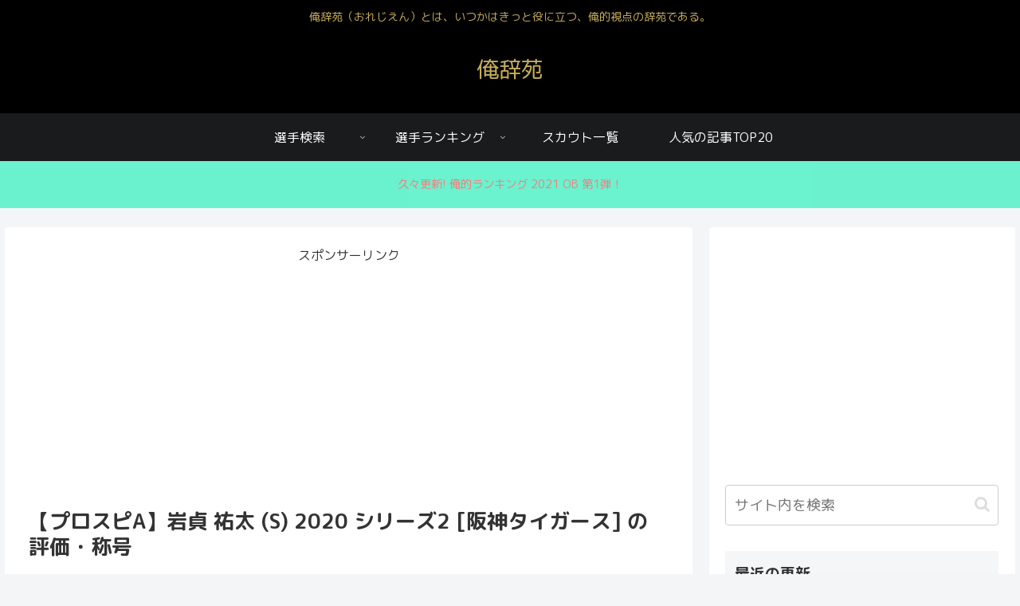

--- FILE ---
content_type: text/html; charset=UTF-8
request_url: https://orejien.com/2020-s2-iwasada/
body_size: 20230
content:
<!doctype html><html dir="ltr" lang="ja"><head><meta charset="utf-8"><meta name="viewport" content="width=device-width, initial-scale=1.0, viewport-fit=cover"><meta name="referrer" content="no-referrer-when-downgrade"><meta name="format-detection" content="telephone=no">  <script async src="https://www.googletagmanager.com/gtag/js?id=UA-114410620-1"></script> <script>window.dataLayer = window.dataLayer || [];
  function gtag(){dataLayer.push(arguments);}
  gtag('js', new Date());

  gtag('config', 'UA-114410620-1');</script>  
 <script async src="https://www.googletagmanager.com/gtag/js?id=G-BM3D2HFBV1"></script> <script>window.dataLayer = window.dataLayer || [];
  function gtag(){dataLayer.push(arguments);}
  gtag('js', new Date());

  gtag('config', 'G-BM3D2HFBV1');</script> <link rel="preconnect dns-prefetch" href="//www.googletagmanager.com"><link rel="preconnect dns-prefetch" href="//www.google-analytics.com"><link rel="preconnect dns-prefetch" href="//ajax.googleapis.com"><link rel="preconnect dns-prefetch" href="//cdnjs.cloudflare.com"><link rel="preconnect dns-prefetch" href="//pagead2.googlesyndication.com"><link rel="preconnect dns-prefetch" href="//googleads.g.doubleclick.net"><link rel="preconnect dns-prefetch" href="//tpc.googlesyndication.com"><link rel="preconnect dns-prefetch" href="//ad.doubleclick.net"><link rel="preconnect dns-prefetch" href="//www.gstatic.com"><link rel="preconnect dns-prefetch" href="//cse.google.com"><link rel="preconnect dns-prefetch" href="//fonts.gstatic.com"><link rel="preconnect dns-prefetch" href="//fonts.googleapis.com"><link rel="preconnect dns-prefetch" href="//cms.quantserve.com"><link rel="preconnect dns-prefetch" href="//secure.gravatar.com"><link rel="preconnect dns-prefetch" href="//cdn.syndication.twimg.com"><link rel="preconnect dns-prefetch" href="//cdn.jsdelivr.net"><link rel="preconnect dns-prefetch" href="//images-fe.ssl-images-amazon.com"><link rel="preconnect dns-prefetch" href="//completion.amazon.com"><link rel="preconnect dns-prefetch" href="//m.media-amazon.com"><link rel="preconnect dns-prefetch" href="//i.moshimo.com"><link rel="preconnect dns-prefetch" href="//aml.valuecommerce.com"><link rel="preconnect dns-prefetch" href="//dalc.valuecommerce.com"><link rel="preconnect dns-prefetch" href="//dalb.valuecommerce.com"><link rel="preload" as="font" type="font/woff" href="https://orejien.com/wp-content/themes/cocoon-master/webfonts/icomoon/fonts/icomoon.woff" crossorigin><link rel="preload" as="font" type="font/woff2" href="https://orejien.com/wp-content/themes/cocoon-master/webfonts/fontawesome/fonts/fontawesome-webfont.woff2?v=4.7.0" crossorigin><link media="all" href="https://orejien.com/wp-content/cache/autoptimize/css/autoptimize_e4d93637c29fdf5ef53641880a6daddc.css" rel="stylesheet"><title>【プロスピA】岩貞 祐太 (S) 2020 シリーズ2 [阪神タイガース] の評価・称号 | 俺辞苑</title><meta name="description" content="俺的評価 8.8/10点。今シーズン途中から中継ぎ転換となりましたが、中継ぎ適性を持っての登場です。躍動感あるフォームからノビある直球をしっかりと投げ込めば中々打てないはず。 当たり前ですが、良い時のピッチングと悪い時の差がはっきりしているようにも感じます。" /><meta name="robots" content="max-image-preview:large" /><meta name="google-site-verification" content="UA-114410620-1" /><meta name="keywords" content="プロスピa,岩貞,阪神,タイガース,2020" /><link rel="canonical" href="https://orejien.com/2020-s2-iwasada/" /><meta name="generator" content="All in One SEO (AIOSEO) 4.6.3" /><meta name="google" content="nositelinkssearchbox" /> <script type="application/ld+json" class="aioseo-schema">{"@context":"https:\/\/schema.org","@graph":[{"@type":"Article","@id":"https:\/\/orejien.com\/2020-s2-iwasada\/#article","name":"\u3010\u30d7\u30ed\u30b9\u30d4A\u3011\u5ca9\u8c9e \u7950\u592a (S) 2020 \u30b7\u30ea\u30fc\u30ba2 [\u962a\u795e\u30bf\u30a4\u30ac\u30fc\u30b9] \u306e\u8a55\u4fa1\u30fb\u79f0\u53f7 | \u4ffa\u8f9e\u82d1","headline":"\u3010\u30d7\u30ed\u30b9\u30d4A\u3011\u5ca9\u8c9e \u7950\u592a (S) 2020 \u30b7\u30ea\u30fc\u30ba2 [\u962a\u795e\u30bf\u30a4\u30ac\u30fc\u30b9] \u306e\u8a55\u4fa1\u30fb\u79f0\u53f7","author":{"@id":"https:\/\/orejien.com\/author\/yoshidasho\/#author"},"publisher":{"@id":"https:\/\/orejien.com\/#organization"},"image":{"@type":"ImageObject","url":"https:\/\/orejien.com\/wp-content\/uploads\/2020\/10\/83fb3093eb987c12ad278c03af81d07f.jpg","width":528,"height":640,"caption":"2020-s2\u2212\u5ca9\u8c9e\u7950\u592a"},"datePublished":"2020-10-14T16:03:32+09:00","dateModified":"2020-10-14T17:09:23+09:00","inLanguage":"ja","mainEntityOfPage":{"@id":"https:\/\/orejien.com\/2020-s2-iwasada\/#webpage"},"isPartOf":{"@id":"https:\/\/orejien.com\/2020-s2-iwasada\/#webpage"},"articleSection":"2020 S2, 2020 S2, 2020 Series 2, \u4e2d\u7d99\u304e, \u5148\u767a, \u6295\u624b, \u7403\u56e3\u5225, \u9078\u624b\u540d\u9451, \u962a\u795e, \u30b3\u30b9\u30c829, \u4e2d\u7d99\u304e, \u5148\u767a, \u596a\u4e09\u632f\u30fb\u6539, \u5bfe\u30d4\u30f3\u30c1, \u8d85\u30ce\u30d3\u25ce"},{"@type":"BreadcrumbList","@id":"https:\/\/orejien.com\/2020-s2-iwasada\/#breadcrumblist","itemListElement":[{"@type":"ListItem","@id":"https:\/\/orejien.com\/#listItem","position":1,"name":"\u5bb6","item":"https:\/\/orejien.com\/","nextItem":"https:\/\/orejien.com\/2020-s2-iwasada\/#listItem"},{"@type":"ListItem","@id":"https:\/\/orejien.com\/2020-s2-iwasada\/#listItem","position":2,"name":"\u3010\u30d7\u30ed\u30b9\u30d4A\u3011\u5ca9\u8c9e \u7950\u592a (S) 2020 \u30b7\u30ea\u30fc\u30ba2 [\u962a\u795e\u30bf\u30a4\u30ac\u30fc\u30b9] \u306e\u8a55\u4fa1\u30fb\u79f0\u53f7","previousItem":"https:\/\/orejien.com\/#listItem"}]},{"@type":"Organization","@id":"https:\/\/orejien.com\/#organization","name":"\u4ffa\u8f9e\u82d1","url":"https:\/\/orejien.com\/"},{"@type":"Person","@id":"https:\/\/orejien.com\/author\/yoshidasho\/#author","url":"https:\/\/orejien.com\/author\/yoshidasho\/","name":"\u4ffa","image":{"@type":"ImageObject","@id":"https:\/\/orejien.com\/2020-s2-iwasada\/#authorImage","url":"https:\/\/secure.gravatar.com\/avatar\/b52a15d7d5d4e9d8d1b72bb22e76c30a?s=96&d=mm&r=g","width":96,"height":96,"caption":"\u4ffa"}},{"@type":"WebPage","@id":"https:\/\/orejien.com\/2020-s2-iwasada\/#webpage","url":"https:\/\/orejien.com\/2020-s2-iwasada\/","name":"\u3010\u30d7\u30ed\u30b9\u30d4A\u3011\u5ca9\u8c9e \u7950\u592a (S) 2020 \u30b7\u30ea\u30fc\u30ba2 [\u962a\u795e\u30bf\u30a4\u30ac\u30fc\u30b9] \u306e\u8a55\u4fa1\u30fb\u79f0\u53f7 | \u4ffa\u8f9e\u82d1","description":"\u4ffa\u7684\u8a55\u4fa1 8.8\/10\u70b9\u3002\u4eca\u30b7\u30fc\u30ba\u30f3\u9014\u4e2d\u304b\u3089\u4e2d\u7d99\u304e\u8ee2\u63db\u3068\u306a\u308a\u307e\u3057\u305f\u304c\u3001\u4e2d\u7d99\u304e\u9069\u6027\u3092\u6301\u3063\u3066\u306e\u767b\u5834\u3067\u3059\u3002\u8e8d\u52d5\u611f\u3042\u308b\u30d5\u30a9\u30fc\u30e0\u304b\u3089\u30ce\u30d3\u3042\u308b\u76f4\u7403\u3092\u3057\u3063\u304b\u308a\u3068\u6295\u3052\u8fbc\u3081\u3070\u4e2d\u3005\u6253\u3066\u306a\u3044\u306f\u305a\u3002 \u5f53\u305f\u308a\u524d\u3067\u3059\u304c\u3001\u826f\u3044\u6642\u306e\u30d4\u30c3\u30c1\u30f3\u30b0\u3068\u60aa\u3044\u6642\u306e\u5dee\u304c\u306f\u3063\u304d\u308a\u3057\u3066\u3044\u308b\u3088\u3046\u306b\u3082\u611f\u3058\u307e\u3059\u3002","inLanguage":"ja","isPartOf":{"@id":"https:\/\/orejien.com\/#website"},"breadcrumb":{"@id":"https:\/\/orejien.com\/2020-s2-iwasada\/#breadcrumblist"},"author":{"@id":"https:\/\/orejien.com\/author\/yoshidasho\/#author"},"creator":{"@id":"https:\/\/orejien.com\/author\/yoshidasho\/#author"},"image":{"@type":"ImageObject","url":"https:\/\/orejien.com\/wp-content\/uploads\/2020\/10\/83fb3093eb987c12ad278c03af81d07f.jpg","@id":"https:\/\/orejien.com\/2020-s2-iwasada\/#mainImage","width":528,"height":640,"caption":"2020-s2\u2212\u5ca9\u8c9e\u7950\u592a"},"primaryImageOfPage":{"@id":"https:\/\/orejien.com\/2020-s2-iwasada\/#mainImage"},"datePublished":"2020-10-14T16:03:32+09:00","dateModified":"2020-10-14T17:09:23+09:00"},{"@type":"WebSite","@id":"https:\/\/orejien.com\/#website","url":"https:\/\/orejien.com\/","name":"\u4ffa\u8f9e\u82d1","description":"\u4ffa\u8f9e\u82d1\uff08\u304a\u308c\u3058\u3048\u3093\uff09\u3068\u306f\u3001\u3044\u3064\u304b\u306f\u304d\u3063\u3068\u5f79\u306b\u7acb\u3064\u3001\u4ffa\u7684\u8996\u70b9\u306e\u8f9e\u82d1\u3067\u3042\u308b\u3002","inLanguage":"ja","publisher":{"@id":"https:\/\/orejien.com\/#organization"}}]}</script> <meta property="og:type" content="article"><meta property="og:description" content="俺的評価 8.8/10点。今シーズン途中から中継ぎ転換となりましたが、中継ぎ適性を持っての登場です。躍動感あるフォームからノビある直球をしっかりと投げ込めば中々打てないはず。"><meta property="og:title" content="【プロスピA】岩貞 祐太 (S) 2020 シリーズ2 [阪神タイガース] の評価・称号"><meta property="og:url" content="https://orejien.com/2020-s2-iwasada/"><meta property="og:image" content="https://orejien.com/wp-content/uploads/2020/10/83fb3093eb987c12ad278c03af81d07f.jpg"><meta property="og:site_name" content="俺辞苑"><meta property="og:locale" content="ja_JP"><meta property="article:published_time" content="2020-10-14T16:03:32+09:00" /><meta property="article:modified_time" content="2020-10-14T16:03:32+09:00" /><meta property="article:section" content="2020 S2"><meta property="article:section" content="2020 S2"><meta property="article:section" content="2020 Series 2"><meta property="article:section" content="中継ぎ"><meta property="article:section" content="先発"><meta property="article:section" content="投手"><meta property="article:section" content="球団別"><meta property="article:section" content="選手名鑑"><meta property="article:section" content="阪神"><meta property="article:tag" content="コスト29"><meta property="article:tag" content="中継ぎ"><meta property="article:tag" content="先発"><meta property="article:tag" content="奪三振・改"><meta property="article:tag" content="対ピンチ"><meta property="article:tag" content="超ノビ◎"><meta name="twitter:card" content="summary"><meta property="twitter:description" content="俺的評価 8.8/10点。今シーズン途中から中継ぎ転換となりましたが、中継ぎ適性を持っての登場です。躍動感あるフォームからノビある直球をしっかりと投げ込めば中々打てないはず。"><meta property="twitter:title" content="【プロスピA】岩貞 祐太 (S) 2020 シリーズ2 [阪神タイガース] の評価・称号"><meta property="twitter:url" content="https://orejien.com/2020-s2-iwasada/"><meta name="twitter:image" content="https://orejien.com/wp-content/uploads/2020/10/83fb3093eb987c12ad278c03af81d07f.jpg"><meta name="twitter:domain" content="orejien.com"><link rel='dns-prefetch' href='//ajax.googleapis.com' /><link rel='dns-prefetch' href='//cdnjs.cloudflare.com' /><link rel='dns-prefetch' href='//fonts.googleapis.com' /><link rel="alternate" type="application/rss+xml" title="俺辞苑 &raquo; フィード" href="https://orejien.com/feed/" /><link rel="alternate" type="application/rss+xml" title="俺辞苑 &raquo; コメントフィード" href="https://orejien.com/comments/feed/" /><link rel="alternate" type="application/rss+xml" title="俺辞苑 &raquo; 【プロスピA】岩貞 祐太 (S) 2020 シリーズ2 [阪神タイガース] の評価・称号 のコメントのフィード" href="https://orejien.com/2020-s2-iwasada/feed/" /><link rel='stylesheet' id='google-fonts-roundedmplus1c-css' href='https://fonts.googleapis.com/css?family=M+PLUS+Rounded+1c%3A100%2C300%2C400%2C500%2C700%2C800%2C900&#038;display=swap&#038;ver=6.4.7' media='all' /> <script src="https://ajax.googleapis.com/ajax/libs/jquery/3.6.1/jquery.min.js?ver=3.6.1" id="jquery-core-js"></script> <script src="https://cdnjs.cloudflare.com/ajax/libs/jquery-migrate/3.3.2/jquery-migrate.min.js?ver=3.0.1" id="jquery-migrate-js"></script> <link rel='shortlink' href='https://orejien.com/?p=27341' /><link rel="canonical" href="https://orejien.com/2020-s2-iwasada/"><meta name="description" content="俺的評価 8.8/10点。今シーズン途中から中継ぎ転換となりましたが、中継ぎ適性を持っての登場です。躍動感あるフォームからノビある直球をしっかりと投げ込めば中々打てないはず。"><meta name="keywords" content="2020 S2,2020 S2,2020 Series 2,中継ぎ,先発,投手,球団別,選手名鑑,阪神"><meta name="thumbnail" content="https://orejien.com/wp-content/uploads/2020/10/83fb3093eb987c12ad278c03af81d07f.jpg">  <script type="application/ld+json">{
  "@context": "https://schema.org",
  "@type": "Article",
  "mainEntityOfPage":{
    "@type":"WebPage",
    "@id":"https://orejien.com/2020-s2-iwasada/"
  },
  "headline": "【プロスピA】岩貞 祐太 (S) 2020 シリーズ2 [阪神タイガース] の評価・称号",
  "image": {
    "@type": "ImageObject",
    "url": "https://orejien.com/wp-content/uploads/2020/10/83fb3093eb987c12ad278c03af81d07f.jpg",
    "width": 696,
    "height": 844
  },
  "datePublished": "2020-10-14T16:03:32+09:00",
  "dateModified": "2020-10-14T16:03:32+09:00",
  "author": {
    "@type": "Person",
    "name": "俺辞苑",
    "url": "https://orejien.com"
  },
  "publisher": {
    "@type": "Organization",
    "name": "俺辞苑",
    "logo": {
      "@type": "ImageObject",
      "url": "https://orejien.com/wp-content/themes/cocoon-master/images/no-amp-logo.png",
      "width": 206,
      "height": 60
    }
  },
  "description": "俺的評価 8.8/10点。今シーズン途中から中継ぎ転換となりましたが、中継ぎ適性を持っての登場です。躍動感あるフォームからノビある直球をしっかりと投げ込めば中々打てないはず。…"
}</script> <link rel="icon" href="https://orejien.com/wp-content/uploads/2019/08/cropped-oreicon-32x32.jpg" sizes="32x32" /><link rel="icon" href="https://orejien.com/wp-content/uploads/2019/08/cropped-oreicon-192x192.jpg" sizes="192x192" /><link rel="apple-touch-icon" href="https://orejien.com/wp-content/uploads/2019/08/cropped-oreicon-180x180.jpg" /><meta name="msapplication-TileImage" content="https://orejien.com/wp-content/uploads/2019/08/cropped-oreicon-270x270.jpg" /></head><body class="post-template-default single single-post postid-27341 single-format-standard body public-page page-body categoryid-520 categoryid-519 categoryid-541 categoryid-349 categoryid-348 categoryid-396 categoryid-382 categoryid-21 categoryid-87 tagid-356 tagid-59 tagid-62 tagid-230 tagid-213 tagid-211 ff-rounded-mplus-1c fz-16px fw-400 hlt-center-logo-wrap ect-entry-card-wrap rect-mini-card-wrap no-scrollable-sidebar no-scrollable-main sidebar-right mblt-footer-mobile-buttons scrollable-mobile-buttons author-admin mobile-button-fmb no-mobile-sidebar no-post-author font-awesome-4" itemscope itemtype="https://schema.org/WebPage" data-barba="wrapper"><div id="container" class="container cf" data-barba="container" data-barba-namespace="singular"><div id="header-container" class="header-container"><div id="header-container-in" class="header-container-in hlt-center-logo"><header id="header" class="header cf" itemscope itemtype="https://schema.org/WPHeader"><div id="header-in" class="header-in wrap cf" itemscope itemtype="https://schema.org/WebSite"><div class="tagline" itemprop="alternativeHeadline">俺辞苑（おれじえん）とは、いつかはきっと役に立つ、俺的視点の辞苑である。</div><div class="logo logo-header logo-text"><a href="https://orejien.com/" class="site-name site-name-text-link" itemprop="url"><span class="site-name-text" itemprop="name about">俺辞苑</span></a></div></div></header><nav id="navi" class="navi cf" itemscope itemtype="https://schema.org/SiteNavigationElement"><div id="navi-in" class="navi-in wrap cf"><ul id="menu-pc%e3%83%98%e3%83%83%e3%83%80%e3%83%bc%e3%83%a1%e3%83%8b%e3%83%a5%e3%83%bc" class="menu-top menu-header menu-pc"><li id="menu-item-14253" class="menu-item menu-item-type-post_type menu-item-object-page menu-item-has-children menu-item-has-no-description"><a href="https://orejien.com/player/"><div class="caption-wrap"><div class="item-label">選手検索</div></div><div class="top-has-sub has-sub has-icon"><div class="fa fa-angle-down" aria-hidden="true"></div></div></a><ul class="sub-menu"><li id="menu-item-14256" class="menu-item menu-item-type-post_type menu-item-object-page menu-item-has-no-description"><a href="https://orejien.com/player/position/"><div class="caption-wrap"><div class="item-label">ポジション別</div></div></a></li><li id="menu-item-14255" class="menu-item menu-item-type-post_type menu-item-object-page menu-item-has-no-description"><a href="https://orejien.com/player/event/"><div class="caption-wrap"><div class="item-label">イベント別</div></div></a></li><li id="menu-item-14257" class="menu-item menu-item-type-post_type menu-item-object-page menu-item-has-no-description"><a href="https://orejien.com/player/team/"><div class="caption-wrap"><div class="item-label">球団別</div></div></a></li><li id="menu-item-14254" class="menu-item menu-item-type-post_type menu-item-object-page menu-item-has-no-description"><a href="https://orejien.com/player/ballistic/"><div class="caption-wrap"><div class="item-label">弾道別</div></div></a></li><li id="menu-item-14375" class="menu-item menu-item-type-post_type menu-item-object-page menu-item-has-no-description"><a href="https://orejien.com/player/80-over/"><div class="caption-wrap"><div class="item-label">80A以上の能力を持つ選手</div></div></a></li></ul></li><li id="menu-item-14259" class="menu-item menu-item-type-post_type menu-item-object-page menu-item-has-children menu-item-has-no-description"><a href="https://orejien.com/ranking/"><div class="caption-wrap"><div class="item-label">選手ランキング</div></div><div class="top-has-sub has-sub has-icon"><div class="fa fa-angle-down" aria-hidden="true"></div></div></a><ul class="sub-menu"><li id="menu-item-14260" class="menu-item menu-item-type-taxonomy menu-item-object-category menu-item-has-no-description"><a href="https://orejien.com/category/ranking/oreteki/"><div class="caption-wrap"><div class="item-label">俺的ランキング</div></div></a></li><li id="menu-item-14261" class="menu-item menu-item-type-taxonomy menu-item-object-category menu-item-has-no-description"><a href="https://orejien.com/category/ranking/number/"><div class="caption-wrap"><div class="item-label">数値的ランキング</div></div></a></li></ul></li><li id="menu-item-14263" class="menu-item menu-item-type-taxonomy menu-item-object-category menu-item-has-no-description"><a href="https://orejien.com/category/scout/"><div class="caption-wrap"><div class="item-label">スカウト一覧</div></div></a></li><li id="menu-item-14262" class="menu-item menu-item-type-post_type menu-item-object-page menu-item-has-no-description"><a href="https://orejien.com/popular/"><div class="caption-wrap"><div class="item-label">人気の記事TOP20</div></div></a></li></ul><ul id="menu-%e3%83%9f%e3%83%89%e3%83%ab%e3%83%a1%e3%83%8b%e3%83%a5%e3%83%bc" class="menu-top menu-mobile"><li id="menu-item-14173" class="menu-item menu-item-type-post_type menu-item-object-page menu-item-has-no-description"><a href="https://orejien.com/player/"><div class="caption-wrap"><div class="item-label">選手検索</div></div></a></li><li id="menu-item-22756" class="menu-item menu-item-type-custom menu-item-object-custom menu-item-has-no-description"><a href="https://orejien.com/category/ranking/oreteki/"><div class="caption-wrap"><div class="item-label">俺的ランキング</div></div></a></li><li id="menu-item-22757" class="menu-item menu-item-type-post_type menu-item-object-page menu-item-has-no-description"><a href="https://orejien.com/ranking/"><div class="caption-wrap"><div class="item-label">イベント一覧</div></div></a></li><li id="menu-item-14192" class="menu-item menu-item-type-post_type menu-item-object-page menu-item-has-no-description"><a href="https://orejien.com/popular/"><div class="caption-wrap"><div class="item-label">人気の記事TOP20</div></div></a></li></ul></div></nav></div></div><div id="notice-area-wrap" class="notice-area-wrap"> <a href="https://orejien.com/2021-ob-1/" id="notice-area-link" class="notice-area-link"><div id="notice-area" class="notice-area nt-danger"> 久々更新! 俺的ランキング 2021 OB 第1弾！</div> </a></div><div id="content" class="content cf"><div id="content-in" class="content-in wrap"><main id="main" class="main" itemscope itemtype="https://schema.org/Blog"><article id="post-27341" class="article post-27341 post type-post status-publish format-standard has-post-thumbnail hentry category-2020-s2-starter-post category-2020-s2-relief-post category-2020-s2-tigers-post category-relief-post category-starter-post category-pitcher-post category-team-post category-player-post category-tigers-post tag-356-post tag-59-post tag-62-post tag-230-post tag-213-post tag-211-post" itemscope="itemscope" itemprop="blogPost" itemtype="https://schema.org/BlogPosting" data-clarity-region="article"><div id="common_ad-2" class="widget widget-above-single-content-title widget_common_ad"><div class="ad-area no-icon common-ad-widget ad-none ad-label-visible cf" itemscope itemtype="https://schema.org/WPAdBlock"><div class="ad-label" itemprop="name" data-nosnippet>スポンサーリンク</div><div class="ad-wrap"><div class="ad-responsive ad-usual"><script async src="https://pagead2.googlesyndication.com/pagead/js/adsbygoogle.js"></script>  <ins class="adsbygoogle"
 style="display:block"
 data-ad-client="ca-pub-5326645658401170"
 data-ad-slot="1083566555"
 data-ad-format="auto"
 data-full-width-responsive="true"></ins> <script>(adsbygoogle = window.adsbygoogle || []).push({});</script></div></div></div></div><header class="article-header entry-header"><h1 class="entry-title" itemprop="headline">【プロスピA】岩貞 祐太 (S) 2020 シリーズ2 [阪神タイガース] の評価・称号</h1><div class="eye-catch-wrap display-none"><figure class="eye-catch" itemprop="image" itemscope itemtype="https://schema.org/ImageObject"> <img width="528" height="640" src="https://orejien.com/wp-content/uploads/2020/10/83fb3093eb987c12ad278c03af81d07f.jpg" class="attachment-528x640 size-528x640 eye-catch-image wp-post-image" alt="2020-s2−岩貞祐太" decoding="async" fetchpriority="high" srcset="https://orejien.com/wp-content/uploads/2020/10/83fb3093eb987c12ad278c03af81d07f.jpg 528w, https://orejien.com/wp-content/uploads/2020/10/83fb3093eb987c12ad278c03af81d07f-413x500.jpg 413w" sizes="(max-width: 528px) 100vw, 528px" /><meta itemprop="url" content="https://orejien.com/wp-content/uploads/2020/10/83fb3093eb987c12ad278c03af81d07f.jpg"><meta itemprop="width" content="528"><meta itemprop="height" content="640"></figure></div><div class="date-tags"> <span class="post-date"><span class="fa fa-clock-o" aria-hidden="true"></span><time class="entry-date date published updated" datetime="2020-10-14T16:03:32+09:00" itemprop="datePublished dateModified">2020.10.14</time></span></div></header><div class="entry-content cf" itemprop="mainEntityOfPage"><p><img decoding="async" class="alignnone wp-image-27407 size-full" src="https://orejien.com/wp-content/uploads/2020/10/83fb3093eb987c12ad278c03af81d07f.jpg" alt="2020-s2−岩貞祐太" width="528" height="640" srcset="https://orejien.com/wp-content/uploads/2020/10/83fb3093eb987c12ad278c03af81d07f.jpg 528w, https://orejien.com/wp-content/uploads/2020/10/83fb3093eb987c12ad278c03af81d07f-413x500.jpg 413w" sizes="(max-width: 528px) 100vw, 528px" /></p><table class="aligncenter" style="width: 400px;" border="1"><tbody><tr style="height: 47.9403px;"><td style="width: 134px; height: 47.9403px;"><span style="font-size: 14px;"><strong>俺的評価</strong></span></td><td style="width: 245.491px; height: 47.9403px;"><span style="font-size: 20px;"><span style="color: #ff6600;"><b>8.8</b></span>/<span style="font-size: 16px;">10点</span></span></td></tr></tbody></table><div class="information"><span style="font-size: 14px;"><strong>【俺的コメント】<br /> </strong>今シーズン途中から中継ぎ転換となりましたが、中継ぎ適性を持っての登場です。躍動感あるフォームからノビある直球をしっかりと投げ込めば中々打てないはず。<br /> 当たり前ですが、良い時のピッチングと悪い時の差がはっきりしているようにも感じます。阪神の中継ぎ陣を再び盤石にしていくためにも、先発ではなく中継ぎを固めてくれる存在でもありかと思います。緩急万歳。</span></div><div><div>関連：<a href="https://orejien.com/2020-s2-starter-2/">俺的 先発第2弾 ランキング<span class="fa fa-external-link internal-icon anchor-icon"></span></a></div> <a href="https://orejien.com/2020-s2-starter-2/" title="【プロスピA】俺的ランキング ピッチャー 先発 第2弾 2020 シリーズ2！" class="blogcard-wrap internal-blogcard-wrap a-wrap cf"><div class="blogcard internal-blogcard ib-left cf"><div class="blogcard-label internal-blogcard-label"><span class="fa"></span></div><figure class="blogcard-thumbnail internal-blogcard-thumbnail"><img decoding="async" width="160" height="160" src="https://orejien.com/wp-content/uploads/2020/10/f5b2c92a0fb0d6c8b295793e1d9bc3d6-160x160.jpg" class="blogcard-thumb-image internal-blogcard-thumb-image wp-post-image" alt="" srcset="https://orejien.com/wp-content/uploads/2020/10/f5b2c92a0fb0d6c8b295793e1d9bc3d6-160x160.jpg 160w, https://orejien.com/wp-content/uploads/2020/10/f5b2c92a0fb0d6c8b295793e1d9bc3d6-500x500.jpg 500w, https://orejien.com/wp-content/uploads/2020/10/f5b2c92a0fb0d6c8b295793e1d9bc3d6-300x300.jpg 300w, https://orejien.com/wp-content/uploads/2020/10/f5b2c92a0fb0d6c8b295793e1d9bc3d6-100x100.jpg 100w, https://orejien.com/wp-content/uploads/2020/10/f5b2c92a0fb0d6c8b295793e1d9bc3d6-150x150.jpg 150w, https://orejien.com/wp-content/uploads/2020/10/f5b2c92a0fb0d6c8b295793e1d9bc3d6-120x120.jpg 120w, https://orejien.com/wp-content/uploads/2020/10/f5b2c92a0fb0d6c8b295793e1d9bc3d6-320x320.jpg 320w, https://orejien.com/wp-content/uploads/2020/10/f5b2c92a0fb0d6c8b295793e1d9bc3d6.jpg 600w" sizes="(max-width: 160px) 100vw, 160px" /></figure><div class="blogcard-content internal-blogcard-content"><div class="blogcard-title internal-blogcard-title">【プロスピA】俺的ランキング ピッチャー 先発 第2弾 2020 シリーズ2！</div><div class="blogcard-snippet internal-blogcard-snippet"><p>シーズン終盤に差し掛かる10月、来シーズンにはエースに名乗りをあげそうな面々もいます。</p></div></div><div class="blogcard-footer internal-blogcard-footer cf"><div class="blogcard-site internal-blogcard-site"><div class="blogcard-favicon internal-blogcard-favicon"><img loading="lazy" decoding="async" src="https://www.google.com/s2/favicons?domain=https://orejien.com" alt="" class="blogcard-favicon-image internal-blogcard-favicon-image" width="16" height="16" /></div><div class="blogcard-domain internal-blogcard-domain">orejien.com</div></div><div class="blogcard-date internal-blogcard-date"><div class="blogcard-post-date internal-blogcard-post-date">2020.10.14</div></div></div></div></a></div><div id="mobile_ad-3" class="widget widget-single-content-middle widget_mobile_ad"><div class="ad-area no-icon mobile-ad-widget ad-none ad-label-visible cf" itemscope itemtype="https://schema.org/WPAdBlock"><div class="ad-label" itemprop="name" data-nosnippet>スポンサーリンク</div><div class="ad-wrap"><div class="ad-responsive ad-usual"><a href="https://px.a8.net/svt/ejp?a8mat=3T2ATU+1ZG1DE+1WP2+6GRMP" rel="nofollow"> <img border="0" width="480" height="220" alt="" src="https://www29.a8.net/svt/bgt?aid=230214738120&wid=001&eno=01&mid=s00000008903001086000&mc=1"></a> <img border="0" width="1" height="1" src="https://www11.a8.net/0.gif?a8mat=3T2ATU+1ZG1DE+1WP2+6GRMP" alt=""></div></div></div></div><div id="pc_ad-3" class="widget widget-single-content-middle widget_pc_ad"><div class="ad-area no-icon pc-ad-widget ad-none ad-label-visible cf" itemscope itemtype="https://schema.org/WPAdBlock"><div class="ad-label" itemprop="name" data-nosnippet>スポンサーリンク</div><div class="ad-wrap"><div class="ad-responsive ad-usual"><a href="https://px.a8.net/svt/ejp?a8mat=3T2ATU+1ZG1DE+1WP2+6DC69" rel="nofollow"> <img border="0" width="728" height="90" alt="" src="https://www27.a8.net/svt/bgt?aid=230214738120&wid=001&eno=01&mid=s00000008903001070000&mc=1"></a> <img border="0" width="1" height="1" src="https://www17.a8.net/0.gif?a8mat=3T2ATU+1ZG1DE+1WP2+6DC69" alt=""></div></div></div></div><div id="common_ad-7" class="widget widget-single-content-middle widget_common_ad"><div class="ad-area no-icon common-ad-widget ad-none ad-label-visible cf" itemscope itemtype="https://schema.org/WPAdBlock"><div class="ad-label" itemprop="name" data-nosnippet>スポンサーリンク</div><div class="ad-wrap"><div class="ad-responsive ad-usual"><a href="//af.moshimo.com/af/c/click?a_id=3875546&p_id=1489&pc_id=2651&pl_id=55745" rel="nofollow" referrerpolicy="no-referrer-when-downgrade"><img alt="" src="//image.moshimo.com/af-img/0616/000000055745.png" width="250" height="250" style="border:none;"></a><img alt="" src="//i.moshimo.com/af/i/impression?a_id=3875546&p_id=1489&pc_id=2651&pl_id=55745" width="1" height="1" style="border:none;"></div></div></div></div><div id="toc" class="toc tnt-number toc-center tnt-number border-element"><input type="checkbox" class="toc-checkbox" id="toc-checkbox-1"><label class="toc-title" for="toc-checkbox-1">目次</label><div class="toc-content"><ol class="toc-list open"><li><a href="#toc1" tabindex="0">称号同値</a></li><li><a href="#toc2" tabindex="0">投手適性（球種1）</a></li><li><a href="#toc3" tabindex="0">投手適性（球種2）</a></li><li><a href="#toc4" tabindex="0">特殊能力</a></li><li><a href="#toc5" tabindex="0">寸評</a></li></ol></div></div><h2><span id="toc1">称号同値</span></h2><p>球威とスタミナの同値が可能。</p><table style="width: 100%; height: 65px;"><tbody><tr style="height: 27px; background-color: #008712;"><td style="width: 36%; text-align: center; vertical-align: middle; height: 10px; background-color: #9e0202;"><span style="font-size: 12px; color: #ffffff;">称号名</span></td><td style="width: 14%; text-align: center; vertical-align: middle; height: 10px; background-color: #9e0202;"><span style="color: #ffffff;"><span style="caret-color: #ffffff; font-size: 12px;">球威</span></span></td><td style="width: 14%; text-align: center; vertical-align: middle; height: 10px; background-color: #9e0202;"><span style="font-size: 12px; color: #ffffff;">制球</span></td><td style="width: 14%; text-align: center; vertical-align: middle; height: 10px; background-color: #9e0202;"><span style="font-size: 12px; color: #ffffff;">スタミナ</span></td><td style="width: 22%; text-align: center; vertical-align: middle; height: 10px; background-color: #9e0202;"><span style="font-size: 12px; color: #ffffff;">スピリッツ</span></td></tr><tr style="height: 28px;"><td style="width: 119.5625px; height: 55px;" rowspan="2"><span style="font-size: 12px;">★★★ </span><br /> <span style="font-size: 12px;">鉄腕</span></td><td style="text-align: center; height: 28px;"></td><td style="text-align: center; height: 28px;"></td><td style="text-align: center; height: 28px;"><span style="font-size: 12px;">+3</span></td><td style="text-align: center; height: 28px;"></td></tr><tr style="height: 27px;"><td style="text-align: center; height: 27px;"><span style="color: #ff0000;"><strong><span style="font-size: 14px;">75B</span></strong></span></td><td style="text-align: center; height: 27px;"><span style="color: #ff6600;"><span style="font-size: 14px;">68C</span></span></td><td style="text-align: center; height: 27px;"><strong><span style="color: #ff0000;"><span style="font-size: 14px;">75B</span></span></strong></td><td style="text-align: center; height: 27px;"><span style="color: #ff4d00;"><span style="font-size: 14px;">3500</span></span></td></tr></tbody></table><div><p><script async="" src="//pagead2.googlesyndication.com/pagead/js/adsbygoogle.js"></script><br /> <br /> <ins class="adsbygoogle" style="display: block;" data-ad-client="ca-pub-5326645658401170" data-ad-slot="9455656183" data-ad-format="auto" data-full-width-responsive="true"></ins><br /> <script>(adsbygoogle = window.adsbygoogle || []).push({});</script></p></div><h2><span id="toc2">投手適性（球種1）</span></h2><p>やはりこのストレートとチェンジアップの緩急は魅力。</p><div><img loading="lazy" decoding="async" class="alignnone wp-image-27409 size-full" src="https://orejien.com/wp-content/uploads/2020/10/1a687ed4206772c7e34c45d1773fa72a.jpg" alt="2020-s2−岩貞祐太−投手適性−第一球種" width="536" height="640" srcset="https://orejien.com/wp-content/uploads/2020/10/1a687ed4206772c7e34c45d1773fa72a.jpg 536w, https://orejien.com/wp-content/uploads/2020/10/1a687ed4206772c7e34c45d1773fa72a-419x500.jpg 419w" sizes="(max-width: 536px) 100vw, 536px" /></div><div></div><div></div><div><script async src="//pagead2.googlesyndication.com/pagead/js/adsbygoogle.js"></script><br /> <br /> <ins class="adsbygoogle" style="display: block;" data-ad-client="ca-pub-5326645658401170" data-ad-slot="9455656183" data-ad-format="auto" data-full-width-responsive="true"></ins><br /> <script>(adsbygoogle = window.adsbygoogle || []).push({});</script></div><div></div><h2><span id="toc3">投手適性（球種2）</span></h2><p>こっちのカーブが意外と好きです。</p><div><img loading="lazy" decoding="async" class="alignnone wp-image-27410 size-full" src="https://orejien.com/wp-content/uploads/2020/10/0cf9717617bc1590835c94cd1952f02b.jpg" alt="2020-s2−岩貞祐太−投手適性−第二球種" width="530" height="640" srcset="https://orejien.com/wp-content/uploads/2020/10/0cf9717617bc1590835c94cd1952f02b.jpg 530w, https://orejien.com/wp-content/uploads/2020/10/0cf9717617bc1590835c94cd1952f02b-414x500.jpg 414w" sizes="(max-width: 530px) 100vw, 530px" /></div><div><div></div><div><script async="" src="//pagead2.googlesyndication.com/pagead/js/adsbygoogle.js"></script><br /> <br /> <ins class="adsbygoogle" style="display: block;" data-ad-client="ca-pub-5326645658401170" data-ad-slot="9455656183" data-ad-format="auto" data-full-width-responsive="true"></ins><br /> <script>(adsbygoogle = window.adsbygoogle || []).push({});</script></div><h2><span id="toc4">特殊能力</span></h2><p>緩急使いに必須のノビ。</p><div><img loading="lazy" decoding="async" class="alignnone wp-image-27411 size-full" title="2018-Series2-三輪正義-特殊能力" src="https://orejien.com/wp-content/uploads/2020/10/2483578d6c677ad22ea4a94bc7161930.jpg" alt="2020-s2−岩貞祐太−特殊能力" width="530" height="640" srcset="https://orejien.com/wp-content/uploads/2020/10/2483578d6c677ad22ea4a94bc7161930.jpg 530w, https://orejien.com/wp-content/uploads/2020/10/2483578d6c677ad22ea4a94bc7161930-414x500.jpg 414w" sizes="(max-width: 530px) 100vw, 530px" /></div></div><div></div><div><script async src="//pagead2.googlesyndication.com/pagead/js/adsbygoogle.js"></script><br /> <br /> <ins class="adsbygoogle" style="display: block;" data-ad-client="ca-pub-5326645658401170" data-ad-slot="9455656183" data-ad-format="auto" data-full-width-responsive="true"></ins><br /> <script>(adsbygoogle = window.adsbygoogle || []).push({});</script></div><h2><span id="toc5">寸評</span></h2><p>先発でもいいし、中継ぎでもいい。とにかく投手陣の軸となりますように。</p><p><img loading="lazy" decoding="async" class="alignnone wp-image-27412 size-full" title="2018-Series2-三輪正義-寸評" src="https://orejien.com/wp-content/uploads/2020/10/80a0ab3e2c6944b269b3090df422c9da.jpg" alt="2020-s2−岩貞祐太−寸評" width="532" height="640" srcset="https://orejien.com/wp-content/uploads/2020/10/80a0ab3e2c6944b269b3090df422c9da.jpg 532w, https://orejien.com/wp-content/uploads/2020/10/80a0ab3e2c6944b269b3090df422c9da-416x500.jpg 416w" sizes="(max-width: 532px) 100vw, 532px" /></p></div><footer class="article-footer entry-footer"><div id="common_ad-5" class="widget widget-single-content-bottom widget_common_ad"><div class="ad-area no-icon common-ad-widget ad-none ad-label-visible cf" itemscope itemtype="https://schema.org/WPAdBlock"><div class="ad-label" itemprop="name" data-nosnippet>スポンサーリンク</div><div class="ad-wrap"><div class="ad-responsive ad-usual"><script async src="https://pagead2.googlesyndication.com/pagead/js/adsbygoogle.js"></script>  <ins class="adsbygoogle"
 style="display:block"
 data-ad-client="ca-pub-5326645658401170"
 data-ad-slot="1083566555"
 data-ad-format="auto"
 data-full-width-responsive="true"></ins> <script>(adsbygoogle = window.adsbygoogle || []).push({});</script></div></div></div></div><div id="custom_html-2" class="widget_text widget widget-single-content-bottom widget_custom_html"><div class="textwidget custom-html-widget"><h2>これまでの俺的ランキング</h2> あくまでも俺的視点でイベント選手をランキングしたもの<h3>2020 シリーズ2</h3><h4>イベント</h4><div class="ore_banner"><div><a href="https://orejien.com/2020-ob-5/"><img src="https://orejien.com/wp-content/uploads/2021/02/2020OB-5.jpg" alt="B9&TH 第3弾"><br>OB 第5弾<span class="fa fa-external-link internal-icon anchor-icon"></span></a> <span style="color: #ff00ff;">NEW!</span></div><div><a href="https://orejien.com/2020-b9th-3/"><img src="https://orejien.com/wp-content/uploads/2021/02/26a20cdae8d8b71dfe961cf69c8e98c6.jpg" alt="B9&TH 第3弾"><br>B9&TH 第3弾<span class="fa fa-external-link internal-icon anchor-icon"></span></a></div><div><a href="https://orejien.com/2020-b9th-2/"><img src="https://orejien.com/wp-content/uploads/2021/02/a0aac8347fe7d1b60c82350ee4fbc4a2.jpg" alt="B9&TH 第2弾"><br>B9&TH 第2弾<span class="fa fa-external-link internal-icon anchor-icon"></span></a></div><div><a href="https://orejien.com/2020-ob-4/"><img src="https://orejien.com/wp-content/uploads/2021/02/IMG_2232.jpg" alt="OB 第4弾"><br>OB 第4弾<span class="fa fa-external-link internal-icon anchor-icon"></span></a></div><div><a href="https://orejien.com/2020-b9th-1/"><img src="https://orejien.com/wp-content/uploads/2021/01/IMG_9587.jpg" alt="B9&TH 第1弾"><br>B9&TH 第1弾<span class="fa fa-external-link internal-icon anchor-icon"></span></a></div><div><a href="https://orejien.com/2020-cs-ranking/"><img src="https://orejien.com/wp-content/uploads/2021/01/5a9e61639080b76e1499aa840a71b8da.jpg" alt="2020 OBチャンピオンシップスターズ"><br>OBチャンピオンシップスターズ<span class="fa fa-external-link internal-icon anchor-icon"></span></a></div><div><a href="https://orejien.com/2020-bs-rnk/"><img src="https://orejien.com/wp-content/uploads/2021/01/2020-bs.jpg" alt="2020 バトルスタジアム"><br>バトルスタジアム<span class="fa fa-external-link internal-icon anchor-icon"></span></a></div><div><a href="https://orejien.com/2020-ob-3/"><img src="https://orejien.com/wp-content/uploads/2020/12/4101ccc0147b4d3411b4ec1d4008b6c7.jpg" alt="2020 OB第3弾"><br>OB 第3弾<span class="fa fa-external-link internal-icon anchor-icon"></span></a></div><div><a href="https://orejien.com/2020-ob-2/"><img src="https://orejien.com/wp-content/uploads/2020/12/25fddaf3289209ee0728382167856010.jpg" alt="2020 OB第2弾"><br>OB 第2弾<span class="fa fa-external-link internal-icon anchor-icon"></span></a></div><div><a href="https://orejien.com/2020-ob-1/"><img src="https://orejien.com/wp-content/uploads/2020/11/bb4dd1ef784d1e122d226970558b5170.jpg" alt="2020 OB第1弾"><br>OB 第1弾<span class="fa fa-external-link internal-icon anchor-icon"></span></a></div><div><a href="https://orejien.com/2020-anv-2/"><img src="https://orejien.com/wp-content/uploads/2020/10/1354ee7816027efdfe045c7c609c8a83.jpg" alt="アニバーサリー第二弾"><br>アニバーサリー 第2弾<span class="fa fa-external-link internal-icon anchor-icon"></span></a></div><div><a href="https://orejien.com/2020-anv-1/"><img src="https://orejien.com/wp-content/uploads/2020/10/IMG_1417.jpg" alt="アニバーサリー第一弾"><br>アニバーサリー 第1弾<span class="fa fa-external-link internal-icon anchor-icon"></span></a></div><div><a href="https://orejien.com/2020-ws/"><img src="https://orejien.com/wp-content/uploads/2020/10/9432bcf8f7f3ed29f632426fafdc63e5-1.jpg" alt="ワールドスター"><br>ワールドスター一覧<span class="fa fa-external-link internal-icon anchor-icon"></span></a></div><div><a href="https://orejien.com/2020-ob1/"><img src="https://orejien.com/wp-content/uploads/2020/09/IMG_1070.jpg  " alt="外国人OB"><br>外国人OB<span class="fa fa-external-link internal-icon anchor-icon"></span></a></div><div><a href="https://orejien.com/2020-s2-rotation-challenger/"><img src="https://orejien.com/wp-content/uploads/2020/10/5393fefe146057aa2f4f32b492cedd8b.jpg" alt="ローテーションチャレンジャー"><br>ローテーションチャレンジャー<span class="fa fa-external-link internal-icon anchor-icon"></span></a></div><div><a href="https://orejien.com/god-of-hitting/"><img src="https://orejien.com/wp-content/uploads/2020/10/349a533bd3b67b6d73cd84b60eb84a96.jpg" alt="代打の切り札"><br>代打の切り札<span class="fa fa-external-link internal-icon anchor-icon"></span></a></div></div><h4>通常</h4><div class="ore_banner"><div><a href="https://orejien.com/2020-s2-starter/"><img src="https://orejien.com/wp-content/uploads/2020/11/bd13354d81aba6add24197ab7b175e9c.jpg" alt="俺的先発ベスト12"><br>俺的先発ベスト12<span class="fa fa-external-link internal-icon anchor-icon"></span></a></div><div><a href="https://orejien.com/2020-s2-relief-1/"><img src="https://orejien.com/wp-content/uploads/2020/11/32fba249625cd2a2b2df0f53c15b7f4f.jpg" alt="俺的中継ぎベスト10"><br>俺的中継ぎベスト10<span class="fa fa-external-link internal-icon anchor-icon"></span></a></div><div><a href="https://orejien.com/2020-s2-closer/"><img src="https://orejien.com/wp-content/uploads/2020/09/IMG_0863.jpg" alt="抑え"><br>抑え<span class="fa fa-external-link internal-icon anchor-icon"></span></a></div><div><a href="https://orejien.com/2020-s2-left/"><img src="https://orejien.com/wp-content/uploads/2021/01/7f89cd573f3ee3579fbe4384b66e9e6a.jpg" alt="左翼手"><br>左翼手<span class="fa fa-external-link internal-icon anchor-icon"></span></a></div><div><a href="https://orejien.com/2020-s2-short/"><img src="https://orejien.com/wp-content/uploads/2020/12/f1cd17aa56b8536ec0c1945c35d6dc7c.jpg" alt="遊撃手"><br>遊撃手<span class="fa fa-external-link internal-icon anchor-icon"></span></a></div><div><a href="https://orejien.com/2020-s2-catcher/"><img src="https://orejien.com/wp-content/uploads/2020/12/8c7f184cd03fb954c9ea0b7b32ab6e05.jpg" alt="捕手"><br>捕手<span class="fa fa-external-link internal-icon anchor-icon"></span></a></div><div><a href="https://orejien.com/2020-s2-center/"><img src="https://orejien.com/wp-content/uploads/2020/12/c735107dd4e1629cfb3f42d7c6e8a639.jpg" alt="中堅手"><br>中堅手<span class="fa fa-external-link internal-icon anchor-icon"></span></a></div><div><a href="https://orejien.com/2020-s2-third/"><img src="https://orejien.com/wp-content/uploads/2020/10/IMG_1365.jpg" alt="三塁手"><br>三塁手<span class="fa fa-external-link internal-icon anchor-icon"></span></a></div><div><a href="https://orejien.com/2020-s2-right/"><img src="https://orejien.com/wp-content/uploads/2020/10/2eea6424ea846044dcbec9a917bbf9ed.jpg" alt="右翼手"><br>右翼手<span class="fa fa-external-link internal-icon anchor-icon"></span></a></div><div><a href="https://orejien.com/2020-s2-first/"><img src="https://orejien.com/wp-content/uploads/2020/10/6efe88a8984fdda42a4188d72fb794d2.jpg" alt="一塁手"><br>一塁手<span class="fa fa-external-link internal-icon anchor-icon"></span></a></div><div><a href="https://orejien.com/2020-s2-second/"><img src="https://orejien.com/wp-content/uploads/2020/09/e33c1739b8af4a79df0818b3634d47aa.jpg" alt="二塁手"><br>二塁手<span class="fa fa-external-link internal-icon anchor-icon"></span></a></div></div><h3>2019に登場したOB選手</h3><div class="ore_banner"><div><a href="https://orejien.com/2019-ob-5/"><img src="https://orejien.com/wp-content/uploads/2020/03/00c99cba11ff955a50fb415439c5aadd.jpg" alt="OB 第5弾"><br>OB 第5弾<span class="fa fa-external-link internal-icon anchor-icon"></span></a></div><div><a href="https://orejien.com/2019-ob4-ranking/"><img src="https://orejien.com/wp-content/uploads/2020/01/IMG_8009.jpg" alt="OB 第4弾"><br>OB 第4弾<span class="fa fa-external-link internal-icon anchor-icon"></span></a></div><div><a href="https://orejien.com/2019-ob-3/"><img src="https://orejien.com/wp-content/uploads/2019/12/07b416ee103e74e3aa403e081c93b92c.jpg" alt="OB 第3弾"><br>OB 第3弾<span class="fa fa-external-link internal-icon anchor-icon"></span></a></div><div><a href="https://orejien.com/2019-ob-2/"><img src="https://orejien.com/wp-content/uploads/2019/11/IMG_7704.jpg" alt="OB 第2弾"><br>OB 第2弾<span class="fa fa-external-link internal-icon anchor-icon"></span></a></div><div><a href="https://orejien.com/2019-ob-1/"><img src="https://orejien.com/wp-content/uploads/2019/11/IMG_5597.jpg" alt="OB 第1弾"><br>OB 第1弾<span class="fa fa-external-link internal-icon anchor-icon"></span></a></div><div><a href="https://orejien.com/2019-s2-gaikokujinob/"><img src="https://orejien.com/wp-content/uploads/2019/09/IMG_4929.jpg" alt="外国人OB"><br>外国人OB<span class="fa fa-external-link internal-icon anchor-icon"></span></a></div></div><h3>2020 シリーズ1</h3><h4>イベント</h4><div class="ore_banner"><div><a href="https://orejien.com/2020-darvish-ranking/"><img src="https://orejien.com/wp-content/uploads/2020/08/IMG_0454.jpg" alt="ダルビッシュセレクション 第2弾"><br>ダルビッシュセレクション 第2弾<span class="fa fa-external-link internal-icon anchor-icon"></span></a></div><div><a href="https://orejien.com/2020-se-selection/"><img src="https://orejien.com/wp-content/uploads/2020/07/2020-se-selection.jpg" alt="ダルビッシュセレクション 第1弾"><br>セレクション 第1弾<span class="fa fa-external-link internal-icon anchor-icon"></span></a></div><div><a href="https://orejien.com/2020-ts-6/"><img src="https://orejien.com/wp-content/uploads/2020/08/9c48984c58e2af5efdc81402a4f0bce2.jpg" alt="タイムスリップ 第6弾"><br>タイムスリップ 第6弾<span class="fa fa-external-link internal-icon anchor-icon"></span></a></div><div><a href="https://orejien.com/2020-ts-5/"><img src="https://orejien.com/wp-content/uploads/2020/08/e922bbf3a3d9307fa6b37db215966a35.jpg" alt="タイムスリップ 第5弾"><br>タイムスリップ 第5弾<span class="fa fa-external-link internal-icon anchor-icon"></span></a></div><div><a href="https://orejien.com/2020-ts-4/"><img src="https://orejien.com/wp-content/uploads/2020/07/be649f527e0a85442c3a88102896c585.jpg" alt="タイムスリップ 第4弾"><br>タイムスリップ 第4弾<span class="fa fa-external-link internal-icon anchor-icon"></span></a></div><div><a href="https://orejien.com/2020-ts-3/"><img src="https://orejien.com/wp-content/uploads/2020/06/da0861fa763e0619f7000867c1e7d6a3.jpg" alt="タイムスリップ 第3弾"><br>タイムスリップ 第3弾<span class="fa fa-external-link internal-icon anchor-icon"></span></a></div><div><a href="https://orejien.com/2020-ts-2/"><img src="https://orejien.com/wp-content/uploads/2020/05/a39a8d7a40baff2a6fde7c9acad6c507.jpg" alt="タイムスリップ 第2弾"><br>タイムスリップ 第2弾<span class="fa fa-external-link internal-icon anchor-icon"></span></a></div><div><a href="https://orejien.com/2020-ts-1/"><img src="https://orejien.com/wp-content/uploads/2020/04/45ebe8f022434f7ed1ba489dbed768b6.jpg" alt="タイムスリップ 第1弾"><br>タイムスリップ 第1弾<span class="fa fa-external-link internal-icon anchor-icon"></span></a></div></div><ul><li><a href="https://orejien.com/2020-hope/">期待の若手(De伊藤、G戸郷、Hリチャード)<span class="fa fa-external-link internal-icon anchor-icon"></span></a></li><li><a href="https://orejien.com/2020-ex-2/">エキサイティングプレーヤー第2弾(B山本、G菅野、H松田)<span class="fa fa-external-link internal-icon anchor-icon"></span></a></li><li><a href="https://orejien.com/2020-ex-1/">エキサイティングプレーヤー第1弾(H柳田、E則本、C大瀬良)<span class="fa fa-external-link internal-icon anchor-icon"></span></a></li><li><a href="https://orejien.com/2020-s1-suketto/">助っ人外国人(Hムーア、Mジャクソン、Tサンズ)<span class="fa fa-external-link internal-icon anchor-icon"></span></a></li><li><a href="https://orejien.com/2020-new-ranking/">新戦力(E鈴木、Gモタ、M福田)<span class="fa fa-external-link internal-icon anchor-icon"></span></a></li><li><a href="https://orejien.com/2020-rookie-rank/">ドラ1ルーキー(C森下、S奥川、M佐々木)<span class="fa fa-external-link internal-icon anchor-icon"></span></a></li></ul><h3>2019 S2</h3><h4>イベント選手</h4><ul><li><a href="https://orejien.com/2019-sj-ranking/">侍ジャパン 全26選手(S山田、G坂本、B山本)<span class="fa fa-external-link internal-icon anchor-icon"></span></a></li><li><a href="https://orejien.com/2019-sj-4/">侍ジャパン 第4弾(C鈴木誠、E岸、B山岡)<span class="fa fa-external-link internal-icon anchor-icon"></span></a></li><li><a href="https://orejien.com/2019-sj-3/">侍ジャパン 第3弾(S山田、B山本、F近藤)<span class="fa fa-external-link internal-icon anchor-icon"></span></a></li><li><a href="https://orejien.com/2019-sj-2/">侍ジャパン 第2弾(G坂本、D大野、De今永)<span class="fa fa-external-link internal-icon anchor-icon"></span></a></li><li><a href="https://orejien.com/2019-sj-1/">侍ジャパン 第1弾(B吉田正、E浅村、De山崎)<span class="fa fa-external-link internal-icon anchor-icon"></span></a></li><li><a href="https://orejien.com/2019-b9th-3-ranking/">B9&amp;TH第3弾(C鈴木誠、G丸、L森)<span class="fa fa-external-link internal-icon anchor-icon"></span></a></li><li><a href="https://orejien.com/2019-b9th-list/">B9&amp;THで登場予定の38選手の一覧<span class="fa fa-external-link internal-icon anchor-icon"></span></a></li><li><a href="https://orejien.com/2019-b9th-2-ranking/">B9&amp;TH第2弾(S山田、F有原、B吉田)<span class="fa fa-external-link internal-icon anchor-icon"></span></a></li><li><a href="https://orejien.com/2019-b9th-1-ranking/">B9&amp;TH第1弾(B山本、G坂本、E浅村)<span class="fa fa-external-link internal-icon anchor-icon"></span></a></li><li><a href="https://orejien.com/2019-ws-2/">ワールドスター(F打者大谷、B平野)<span class="fa fa-external-link internal-icon anchor-icon"></span></a></li><li><a href="https://orejien.com/2019-bs-ranking/">バトルスタジアム(B吉田、De山崎、H松田)<span class="fa fa-external-link internal-icon anchor-icon"></span></a></li><li><a href="https://orejien.com/2019-rc-ranking/">ローテチャレンジャー(T岩貞、E弓削、Cアドゥワ)<span class="fa fa-external-link internal-icon anchor-icon"></span></a></li><li><a href="https://orejien.com/2019-ws-a-rank/">2019ワールドスター能力予想(大谷、ダル、菊池)<span class="fa fa-external-link internal-icon anchor-icon"></span></a></li><li><a href="https://orejien.com/2019-anv2-ranking/">アニバーサリー第2弾(H千賀、B吉田、L秋山)<span class="fa fa-external-link internal-icon anchor-icon"></span></a></li><li><a href="https://orejien.com/2019-anv1-ranking/">アニバーサリー第1弾(H柳田、B山本、G丸)<span class="fa fa-external-link internal-icon anchor-icon"></span></a></li><li><a href="https://orejien.com/2019-anv-list/">アニバーサリー第1弾と第2弾の選手リスト<span class="fa fa-external-link internal-icon anchor-icon"></span></a></li><li><a href="https://orejien.com/2019-anv-get/">アニバーサリーで獲得するべき選手は？<span class="fa fa-external-link internal-icon anchor-icon"></span></a></li><li><a href="https://orejien.com/2019-th-list/">タイトルを獲得した選手一覧<span class="fa fa-external-link internal-icon anchor-icon"></span></a></li><li><a href="https://orejien.com/2019-samurai-list/">プレミア12の侍ジャパン選手一覧<span class="fa fa-external-link internal-icon anchor-icon"></span></a></li><li><a href="https://orejien.com/2019-ws-1/">ワールドスター(E田中、C前田)<span class="fa fa-external-link internal-icon anchor-icon"></span></a></li><li><a href="https://orejien.com/2019-ap-24/">アニバーサリーで登場の全24選手の能力予想！<span class="fa fa-external-link internal-icon anchor-icon"></span></a></li><li><a href="https://orejien.com/2019-s2-nextstar/">ネクストスター(De細川、T島田、S中山)<span class="fa fa-external-link internal-icon anchor-icon"></span></a></li></ul><h3>これまでのシリーズ</h3><ul><li><a href="https://orejien.com/ranking/ranking-2019-s1/">選手ランキング 2019 シリーズ1<span class="fa fa-external-link internal-icon anchor-icon"></span></a></li><li><a href="https://orejien.com/ranking/ranking-2018-s2/">選手ランキング 2018 シリーズ2<span class="fa fa-external-link internal-icon anchor-icon"></span></a></li></ul></div></div><div class="entry-categories-tags ctdt-one-row"><div class="entry-categories"><a class="cat-link cat-link-520" href="https://orejien.com/category/player/position/pitcher/starter/2020-s2-starter/"><span class="fa fa-folder cat-icon tax-icon" aria-hidden="true"></span>2020 S2</a><a class="cat-link cat-link-519" href="https://orejien.com/category/player/position/pitcher/relief/2020-s2-relief/"><span class="fa fa-folder cat-icon tax-icon" aria-hidden="true"></span>2020 S2</a><a class="cat-link cat-link-541" href="https://orejien.com/category/player/team/tigers/2020-s2-tigers/"><span class="fa fa-folder cat-icon tax-icon" aria-hidden="true"></span>2020 Series 2</a><a class="cat-link cat-link-349" href="https://orejien.com/category/player/position/pitcher/relief/"><span class="fa fa-folder cat-icon tax-icon" aria-hidden="true"></span>中継ぎ</a><a class="cat-link cat-link-348" href="https://orejien.com/category/player/position/pitcher/starter/"><span class="fa fa-folder cat-icon tax-icon" aria-hidden="true"></span>先発</a><a class="cat-link cat-link-396" href="https://orejien.com/category/player/position/pitcher/"><span class="fa fa-folder cat-icon tax-icon" aria-hidden="true"></span>投手</a><a class="cat-link cat-link-382" href="https://orejien.com/category/player/team/"><span class="fa fa-folder cat-icon tax-icon" aria-hidden="true"></span>球団別</a><a class="cat-link cat-link-21" href="https://orejien.com/category/player/"><span class="fa fa-folder cat-icon tax-icon" aria-hidden="true"></span>選手名鑑</a><a class="cat-link cat-link-87" href="https://orejien.com/category/player/team/tigers/"><span class="fa fa-folder cat-icon tax-icon" aria-hidden="true"></span>阪神</a></div><div class="entry-tags"><a class="tag-link tag-link-356 border-element" href="https://orejien.com/tag/%e3%82%b3%e3%82%b9%e3%83%8829/"><span class="fa fa-tag tag-icon tax-icon" aria-hidden="true"></span>コスト29</a><a class="tag-link tag-link-59 border-element" href="https://orejien.com/tag/%e4%b8%ad%e7%b6%99%e3%81%8e/"><span class="fa fa-tag tag-icon tax-icon" aria-hidden="true"></span>中継ぎ</a><a class="tag-link tag-link-62 border-element" href="https://orejien.com/tag/%e5%85%88%e7%99%ba/"><span class="fa fa-tag tag-icon tax-icon" aria-hidden="true"></span>先発</a><a class="tag-link tag-link-230 border-element" href="https://orejien.com/tag/%e5%a5%aa%e4%b8%89%e6%8c%af%e3%83%bb%e6%94%b9/"><span class="fa fa-tag tag-icon tax-icon" aria-hidden="true"></span>奪三振・改</a><a class="tag-link tag-link-213 border-element" href="https://orejien.com/tag/%e5%af%be%e3%83%94%e3%83%b3%e3%83%81/"><span class="fa fa-tag tag-icon tax-icon" aria-hidden="true"></span>対ピンチ</a><a class="tag-link tag-link-211 border-element" href="https://orejien.com/tag/%e8%b6%85%e3%83%8e%e3%83%93%e2%97%8e/"><span class="fa fa-tag tag-icon tax-icon" aria-hidden="true"></span>超ノビ◎</a></div></div><div class="ad-area no-icon ad-content-bottom ad-rectangle ad-label-visible cf" itemscope itemtype="https://schema.org/WPAdBlock"><div class="ad-label" itemprop="name" data-nosnippet>スポンサーリンク</div><div class="ad-wrap"><div class="ad-responsive ad-usual"> <ins class="adsbygoogle"
 style="display:block"
 data-ad-client="ca-pub-5326645658401170"
 data-ad-slot="4434572482"
 data-ad-format="rectangle"
 data-full-width-responsive="true"></ins> <script>(adsbygoogle = window.adsbygoogle || []).push({});</script></div></div></div><div class="sns-share ss-col-6 ss-high-and-low-lc bc-brand-color sbc-hide ss-bottom"><div class="sns-share-message">シェアする</div><div class="sns-share-buttons sns-buttons"> <a href="https://twitter.com/intent/tweet?text=%E3%80%90%E3%83%97%E3%83%AD%E3%82%B9%E3%83%94A%E3%80%91%E5%B2%A9%E8%B2%9E+%E7%A5%90%E5%A4%AA+%28S%29+2020+%E3%82%B7%E3%83%AA%E3%83%BC%E3%82%BA2+%5B%E9%98%AA%E7%A5%9E%E3%82%BF%E3%82%A4%E3%82%AC%E3%83%BC%E3%82%B9%5D+%E3%81%AE%E8%A9%95%E4%BE%A1%E3%83%BB%E7%A7%B0%E5%8F%B7+%23%E4%BF%BA%E8%BE%9E%E8%8B%91&#038;url=https%3A%2F%2Forejien.com%2F2020-s2-iwasada%2F" class="sns-button share-button twitter-button twitter-share-button-sq" target="_blank" rel="nofollow noopener noreferrer"><span class="social-icon icon-twitter"></span><span class="button-caption">Twitter</span><span class="share-count twitter-share-count"></span></a> <a href="//www.facebook.com/sharer/sharer.php?u=https%3A%2F%2Forejien.com%2F2020-s2-iwasada%2F&#038;t=%E3%80%90%E3%83%97%E3%83%AD%E3%82%B9%E3%83%94A%E3%80%91%E5%B2%A9%E8%B2%9E+%E7%A5%90%E5%A4%AA+%28S%29+2020+%E3%82%B7%E3%83%AA%E3%83%BC%E3%82%BA2+%5B%E9%98%AA%E7%A5%9E%E3%82%BF%E3%82%A4%E3%82%AC%E3%83%BC%E3%82%B9%5D+%E3%81%AE%E8%A9%95%E4%BE%A1%E3%83%BB%E7%A7%B0%E5%8F%B7" class="sns-button share-button facebook-button facebook-share-button-sq" target="_blank" rel="nofollow noopener noreferrer"><span class="social-icon icon-facebook"></span><span class="button-caption">Facebook</span><span class="share-count facebook-share-count"></span></a> <a href="//timeline.line.me/social-plugin/share?url=https%3A%2F%2Forejien.com%2F2020-s2-iwasada%2F" class="sns-button share-button line-button line-share-button-sq" target="_blank" rel="nofollow noopener noreferrer"><span class="social-icon icon-line"></span><span class="button-caption">LINE</span><span class="share-count line-share-count"></span></a></div></div><div class="footer-meta"><div class="author-info"> <span class="fa fa-pencil" aria-hidden="true"></span> <a href="https://orejien.com" class="author-link"> <span class="post-author vcard author" itemprop="editor author creator copyrightHolder" itemscope itemtype="https://schema.org/Person"><meta itemprop="url" content="https://orejien.com"> <span class="author-name fn" itemprop="name">俺辞苑</span> </span> </a></div></div><div class="publisher" itemprop="publisher" itemscope itemtype="https://schema.org/Organization"><div itemprop="logo" itemscope itemtype="https://schema.org/ImageObject"> <img src="https://orejien.com/wp-content/themes/cocoon-master/images/no-amp-logo.png" width="206" height="60" alt=""><meta itemprop="url" content="https://orejien.com/wp-content/themes/cocoon-master/images/no-amp-logo.png"><meta itemprop="width" content="206"><meta itemprop="height" content="60"></div><div itemprop="name">俺辞苑</div></div></footer></article><div class="under-entry-content"><aside id="related-entries" class="related-entries rect-mini-card"><h2 class="related-entry-heading"> <span class="related-entry-main-heading main-caption"> 関連記事 </span></h2><div class="related-list"><p>関連記事は見つかりませんでした。</p></div></aside><div class="ad-area no-icon ad-below-related-posts ad-rectangle ad-label-visible cf" itemscope itemtype="https://schema.org/WPAdBlock"><div class="ad-label" itemprop="name" data-nosnippet>スポンサーリンク</div><div class="ad-wrap"><div class="ad-responsive ad-usual"> <ins class="adsbygoogle"
 style="display:block"
 data-ad-client="ca-pub-5326645658401170"
 data-ad-slot="4434572482"
 data-ad-format="rectangle"
 data-full-width-responsive="true"></ins> <script>(adsbygoogle = window.adsbygoogle || []).push({});</script></div></div></div><div id="pager-post-navi" class="pager-post-navi post-navi-default cf"> <a href="https://orejien.com/2020-s2-hamaguchi/" title="【プロスピA】濱口 遥大 (S) 2020 シリーズ2 [横浜DeNAベイスターズ] の評価・称号" class="prev-post a-wrap border-element cf"><div class="fa fa-chevron-left iconfont" aria-hidden="true"></div><figure class="prev-post-thumb card-thumb"><img width="120" height="120" src="https://orejien.com/wp-content/uploads/2020/10/857b24344b70ac518833e5d4c8b6a0f9-120x120.jpg" class="attachment-thumb120 size-thumb120 wp-post-image" alt="" decoding="async" loading="lazy" srcset="https://orejien.com/wp-content/uploads/2020/10/857b24344b70ac518833e5d4c8b6a0f9-120x120.jpg 120w, https://orejien.com/wp-content/uploads/2020/10/857b24344b70ac518833e5d4c8b6a0f9-300x300.jpg 300w, https://orejien.com/wp-content/uploads/2020/10/857b24344b70ac518833e5d4c8b6a0f9-100x100.jpg 100w, https://orejien.com/wp-content/uploads/2020/10/857b24344b70ac518833e5d4c8b6a0f9-150x150.jpg 150w, https://orejien.com/wp-content/uploads/2020/10/857b24344b70ac518833e5d4c8b6a0f9-160x160.jpg 160w, https://orejien.com/wp-content/uploads/2020/10/857b24344b70ac518833e5d4c8b6a0f9-320x320.jpg 320w" sizes="(max-width: 120px) 100vw, 120px" /></figure><div class="prev-post-title">【プロスピA】濱口 遥大 (S) 2020 シリーズ2 [横浜DeNAベイスターズ] の評価・称号</div></a><a href="https://orejien.com/2020-s2-morishita/" title="【プロスピA】森下 暢仁 (S) 2020 シリーズ2 [広島東洋カープ] の評価・称号" class="next-post a-wrap cf"><div class="fa fa-chevron-right iconfont" aria-hidden="true"></div><figure class="next-post-thumb card-thumb"> <img width="120" height="120" src="https://orejien.com/wp-content/uploads/2020/10/2f51137bda45a5b8bd0d6f34eaaa29eb-120x120.jpg" class="attachment-thumb120 size-thumb120 wp-post-image" alt="" decoding="async" loading="lazy" srcset="https://orejien.com/wp-content/uploads/2020/10/2f51137bda45a5b8bd0d6f34eaaa29eb-120x120.jpg 120w, https://orejien.com/wp-content/uploads/2020/10/2f51137bda45a5b8bd0d6f34eaaa29eb-300x300.jpg 300w, https://orejien.com/wp-content/uploads/2020/10/2f51137bda45a5b8bd0d6f34eaaa29eb-100x100.jpg 100w, https://orejien.com/wp-content/uploads/2020/10/2f51137bda45a5b8bd0d6f34eaaa29eb-150x150.jpg 150w, https://orejien.com/wp-content/uploads/2020/10/2f51137bda45a5b8bd0d6f34eaaa29eb-160x160.jpg 160w, https://orejien.com/wp-content/uploads/2020/10/2f51137bda45a5b8bd0d6f34eaaa29eb-320x320.jpg 320w" sizes="(max-width: 120px) 100vw, 120px" /></figure><div class="next-post-title">【プロスピA】森下 暢仁 (S) 2020 シリーズ2 [広島東洋カープ] の評価・称号</div></a></div><div id="comment-area" class="comment-area"><section class="comment-list"><h2 id="comments" class="comment-title"> コメント</h2></section><aside class="comment-form"> <button id="comment-reply-btn" class="comment-btn key-btn">コメントを書き込む</button><div id="respond" class="comment-respond"><h3 id="reply-title" class="comment-reply-title">コメントをどうぞ <small><a rel="nofollow" id="cancel-comment-reply-link" href="/2020-s2-iwasada/#respond" style="display:none;">コメントをキャンセル</a></small></h3><form action="https://orejien.com/wp-comments-post.php" method="post" id="commentform" class="comment-form"><p class="comment-notes"><span id="email-notes">メールアドレスが公開されることはありません。</span> <span class="required">*</span> が付いている欄は必須項目です</p><p class="comment-form-comment"><label for="comment">コメント <span class="required">※</span></label><textarea id="comment" name="comment" cols="45" rows="8" maxlength="65525" required="required"></textarea></p><p class="comment-form-author"><label for="author">名前 <span class="required">※</span></label> <input id="author" name="author" type="text" value="" size="30" maxlength="245" autocomplete="name" required="required" /></p><p class="comment-form-email"><label for="email">メール <span class="required">※</span></label> <input id="email" name="email" type="text" value="" size="30" maxlength="100" aria-describedby="email-notes" autocomplete="email" required="required" /></p><p class="comment-form-url"><label for="url">サイト</label> <input id="url" name="url" type="text" value="" size="30" maxlength="200" autocomplete="url" /></p><p class="form-submit"><input name="submit" type="submit" id="submit" class="submit" value="コメントを送信" /> <input type='hidden' name='comment_post_ID' value='27341' id='comment_post_ID' /> <input type='hidden' name='comment_parent' id='comment_parent' value='0' /></p></form></div></aside></div></div><div id="breadcrumb" class="breadcrumb breadcrumb-category sbp-main-bottom" itemscope itemtype="https://schema.org/BreadcrumbList"><div class="breadcrumb-home" itemscope itemtype="https://schema.org/ListItem" itemprop="itemListElement"><span class="fa fa-home fa-fw" aria-hidden="true"></span><a href="https://orejien.com" itemprop="item"><span itemprop="name" class="breadcrumb-caption">ホーム</span></a><meta itemprop="position" content="1" /><span class="sp"><span class="fa fa-angle-right" aria-hidden="true"></span></span></div><div class="breadcrumb-item" itemscope itemtype="https://schema.org/ListItem" itemprop="itemListElement"><span class="fa fa-folder fa-fw" aria-hidden="true"></span><a href="https://orejien.com/category/player/" itemprop="item"><span itemprop="name" class="breadcrumb-caption">選手名鑑</span></a><meta itemprop="position" content="2" /><span class="sp"><span class="fa fa-angle-right" aria-hidden="true"></span></span></div><div class="breadcrumb-item" itemscope itemtype="https://schema.org/ListItem" itemprop="itemListElement"><span class="fa fa-folder fa-fw" aria-hidden="true"></span><a href="https://orejien.com/category/player/position/" itemprop="item"><span itemprop="name" class="breadcrumb-caption">ポジション別</span></a><meta itemprop="position" content="3" /><span class="sp"><span class="fa fa-angle-right" aria-hidden="true"></span></span></div><div class="breadcrumb-item" itemscope itemtype="https://schema.org/ListItem" itemprop="itemListElement"><span class="fa fa-folder fa-fw" aria-hidden="true"></span><a href="https://orejien.com/category/player/position/pitcher/" itemprop="item"><span itemprop="name" class="breadcrumb-caption">投手</span></a><meta itemprop="position" content="4" /><span class="sp"><span class="fa fa-angle-right" aria-hidden="true"></span></span></div><div class="breadcrumb-item" itemscope itemtype="https://schema.org/ListItem" itemprop="itemListElement"><span class="fa fa-folder fa-fw" aria-hidden="true"></span><a href="https://orejien.com/category/player/position/pitcher/starter/" itemprop="item"><span itemprop="name" class="breadcrumb-caption">先発</span></a><meta itemprop="position" content="5" /><span class="sp"><span class="fa fa-angle-right" aria-hidden="true"></span></span></div><div class="breadcrumb-item" itemscope itemtype="https://schema.org/ListItem" itemprop="itemListElement"><span class="fa fa-folder fa-fw" aria-hidden="true"></span><a href="https://orejien.com/category/player/position/pitcher/starter/2020-s2-starter/" itemprop="item"><span itemprop="name" class="breadcrumb-caption">2020 S2</span></a><meta itemprop="position" content="6" /></div></div></main><div id="sidebar" class="sidebar nwa cf" role="complementary"><div class="ad-area no-icon ad-sidebar-top ad-auto ad-label-invisible cf" itemscope itemtype="https://schema.org/WPAdBlock"><div class="ad-label" itemprop="name" data-nosnippet>スポンサーリンク</div><div class="ad-wrap"><div class="ad-responsive ad-usual"> <ins class="adsbygoogle"
 style="display:block"
 data-ad-client="ca-pub-5326645658401170"
 data-ad-slot="4434572482"
 data-ad-format="auto"
 data-full-width-responsive="true"></ins> <script>(adsbygoogle = window.adsbygoogle || []).push({});</script></div></div></div><aside id="search-6" class="widget widget-sidebar widget-sidebar-standard widget_search"><form class="search-box input-box" method="get" action="https://orejien.com/"> <input type="text" placeholder="サイト内を検索" name="s" class="search-edit" aria-label="input" value=""> <button type="submit" class="search-submit" aria-label="button"><span class="fa fa-search" aria-hidden="true"></span></button></form></aside><aside id="new_entries-5" class="widget widget-sidebar widget-sidebar-standard widget_new_entries"><h3 class="widget-sidebar-title widget-title">最近の更新</h3><div class="new-entry-cards widget-entry-cards no-icon cf"> <a href="https://orejien.com/2021-ob-1/" class="new-entry-card-link widget-entry-card-link a-wrap" title="【プロスピA】俺的ランキング 2021 OB 第1弾！"><div class="post-30885 new-entry-card widget-entry-card e-card cf post type-post status-publish format-standard has-post-thumbnail hentry category-2021-s2-post category-scout-post category-oreteki-post category-player-post tag-ob-post tag-304-post"><figure class="new-entry-card-thumb widget-entry-card-thumb card-thumb"> <img width="120" height="120" src="https://orejien.com/wp-content/uploads/2021/09/c00a429726ec114d843f987377662f2a-120x120.jpg" class="attachment-thumb120 size-thumb120 wp-post-image" alt="" decoding="async" loading="lazy" srcset="https://orejien.com/wp-content/uploads/2021/09/c00a429726ec114d843f987377662f2a-120x120.jpg 120w, https://orejien.com/wp-content/uploads/2021/09/c00a429726ec114d843f987377662f2a-100x100.jpg 100w, https://orejien.com/wp-content/uploads/2021/09/c00a429726ec114d843f987377662f2a-150x150.jpg 150w, https://orejien.com/wp-content/uploads/2021/09/c00a429726ec114d843f987377662f2a-160x160.jpg 160w" sizes="(max-width: 120px) 100vw, 120px" /></figure><div class="new-entry-card-content widget-entry-card-content card-content"><div class="new-entry-card-title widget-entry-card-title card-title">【プロスピA】俺的ランキング 2021 OB 第1弾！</div><div class="new-entry-card-date widget-entry-card-date display-none"> <span class="new-entry-card-post-date widget-entry-card-post-date post-date">2021.09.27</span></div></div></div> </a> <a href="https://orejien.com/2021-ob-%e3%83%9b%e3%83%bc%e3%83%8a%e3%83%bc/" class="new-entry-card-link widget-entry-card-link a-wrap" title="【プロスピA】ホーナー (S) 2021 OB [ヤクルトスワローズ] の評価・ストック度"><div class="post-30879 new-entry-card widget-entry-card e-card cf post type-post status-publish format-standard has-post-thumbnail hentry category-2021-s2-post category-yakult-post category-player-post tag-ob-post"><figure class="new-entry-card-thumb widget-entry-card-thumb card-thumb"> <img width="120" height="120" src="https://orejien.com/wp-content/uploads/2021/09/5c0dfe222a70ee6f4e554429fa0b8cc1-120x120.jpg" class="attachment-thumb120 size-thumb120 wp-post-image" alt="" decoding="async" loading="lazy" srcset="https://orejien.com/wp-content/uploads/2021/09/5c0dfe222a70ee6f4e554429fa0b8cc1-120x120.jpg 120w, https://orejien.com/wp-content/uploads/2021/09/5c0dfe222a70ee6f4e554429fa0b8cc1-300x300.jpg 300w, https://orejien.com/wp-content/uploads/2021/09/5c0dfe222a70ee6f4e554429fa0b8cc1-100x100.jpg 100w, https://orejien.com/wp-content/uploads/2021/09/5c0dfe222a70ee6f4e554429fa0b8cc1-150x150.jpg 150w, https://orejien.com/wp-content/uploads/2021/09/5c0dfe222a70ee6f4e554429fa0b8cc1-160x160.jpg 160w, https://orejien.com/wp-content/uploads/2021/09/5c0dfe222a70ee6f4e554429fa0b8cc1-320x320.jpg 320w" sizes="(max-width: 120px) 100vw, 120px" /></figure><div class="new-entry-card-content widget-entry-card-content card-content"><div class="new-entry-card-title widget-entry-card-title card-title">【プロスピA】ホーナー (S) 2021 OB [ヤクルトスワローズ] の評価・ストック度</div><div class="new-entry-card-date widget-entry-card-date display-none"> <span class="new-entry-card-post-date widget-entry-card-post-date post-date">2021.09.27</span></div></div></div> </a> <a href="https://orejien.com/2021-ob-aniya/" class="new-entry-card-link widget-entry-card-link a-wrap" title="【プロスピA】安仁屋 宗八 (S) 2021 OB [広島カープ] の評価・ストック度"><div class="post-30873 new-entry-card widget-entry-card e-card cf post type-post status-publish format-standard has-post-thumbnail hentry category-2021-s2-post category-carp-post category-player-post tag-ob-post"><figure class="new-entry-card-thumb widget-entry-card-thumb card-thumb"> <img width="120" height="120" src="https://orejien.com/wp-content/uploads/2021/09/cd7683a9232aaf3a47303f2b03b9d6d7-120x120.jpg" class="attachment-thumb120 size-thumb120 wp-post-image" alt="" decoding="async" loading="lazy" srcset="https://orejien.com/wp-content/uploads/2021/09/cd7683a9232aaf3a47303f2b03b9d6d7-120x120.jpg 120w, https://orejien.com/wp-content/uploads/2021/09/cd7683a9232aaf3a47303f2b03b9d6d7-300x300.jpg 300w, https://orejien.com/wp-content/uploads/2021/09/cd7683a9232aaf3a47303f2b03b9d6d7-100x100.jpg 100w, https://orejien.com/wp-content/uploads/2021/09/cd7683a9232aaf3a47303f2b03b9d6d7-150x150.jpg 150w, https://orejien.com/wp-content/uploads/2021/09/cd7683a9232aaf3a47303f2b03b9d6d7-160x160.jpg 160w, https://orejien.com/wp-content/uploads/2021/09/cd7683a9232aaf3a47303f2b03b9d6d7-320x320.jpg 320w" sizes="(max-width: 120px) 100vw, 120px" /></figure><div class="new-entry-card-content widget-entry-card-content card-content"><div class="new-entry-card-title widget-entry-card-title card-title">【プロスピA】安仁屋 宗八 (S) 2021 OB [広島カープ] の評価・ストック度</div><div class="new-entry-card-date widget-entry-card-date display-none"> <span class="new-entry-card-post-date widget-entry-card-post-date post-date">2021.09.27</span></div></div></div> </a> <a href="https://orejien.com/2021-ob-saito/" class="new-entry-card-link widget-entry-card-link a-wrap" title="【プロスピA】斎藤 隆 (S) 2021 OB [横浜DeNA] の評価・ストック度"><div class="post-30867 new-entry-card widget-entry-card e-card cf post type-post status-publish format-standard has-post-thumbnail hentry category-2021-s2-post category-dena-post category-player-post tag-ob-post"><figure class="new-entry-card-thumb widget-entry-card-thumb card-thumb"> <img width="120" height="120" src="https://orejien.com/wp-content/uploads/2021/09/49ae834a1a4cdd9154b6ff9d886f9704-120x120.jpg" class="attachment-thumb120 size-thumb120 wp-post-image" alt="" decoding="async" loading="lazy" srcset="https://orejien.com/wp-content/uploads/2021/09/49ae834a1a4cdd9154b6ff9d886f9704-120x120.jpg 120w, https://orejien.com/wp-content/uploads/2021/09/49ae834a1a4cdd9154b6ff9d886f9704-300x300.jpg 300w, https://orejien.com/wp-content/uploads/2021/09/49ae834a1a4cdd9154b6ff9d886f9704-100x100.jpg 100w, https://orejien.com/wp-content/uploads/2021/09/49ae834a1a4cdd9154b6ff9d886f9704-150x150.jpg 150w, https://orejien.com/wp-content/uploads/2021/09/49ae834a1a4cdd9154b6ff9d886f9704-160x160.jpg 160w, https://orejien.com/wp-content/uploads/2021/09/49ae834a1a4cdd9154b6ff9d886f9704-320x320.jpg 320w" sizes="(max-width: 120px) 100vw, 120px" /></figure><div class="new-entry-card-content widget-entry-card-content card-content"><div class="new-entry-card-title widget-entry-card-title card-title">【プロスピA】斎藤 隆 (S) 2021 OB [横浜DeNA] の評価・ストック度</div><div class="new-entry-card-date widget-entry-card-date display-none"> <span class="new-entry-card-post-date widget-entry-card-post-date post-date">2021.09.27</span></div></div></div> </a> <a href="https://orejien.com/2021-ob-yamasaki/" class="new-entry-card-link widget-entry-card-link a-wrap" title="【プロスピA】山崎 武司 (S) 2021 OB [中日ドラゴンズ] の評価・ストック度"><div class="post-30861 new-entry-card widget-entry-card e-card cf post type-post status-publish format-standard has-post-thumbnail hentry category-2021-s2-post category-dragons-post category-player-post tag-ob-post"><figure class="new-entry-card-thumb widget-entry-card-thumb card-thumb"> <img width="120" height="120" src="https://orejien.com/wp-content/uploads/2021/09/89fe0eb588151a87f53bd00a2e87c10a-120x120.jpg" class="attachment-thumb120 size-thumb120 wp-post-image" alt="" decoding="async" loading="lazy" srcset="https://orejien.com/wp-content/uploads/2021/09/89fe0eb588151a87f53bd00a2e87c10a-120x120.jpg 120w, https://orejien.com/wp-content/uploads/2021/09/89fe0eb588151a87f53bd00a2e87c10a-300x300.jpg 300w, https://orejien.com/wp-content/uploads/2021/09/89fe0eb588151a87f53bd00a2e87c10a-100x100.jpg 100w, https://orejien.com/wp-content/uploads/2021/09/89fe0eb588151a87f53bd00a2e87c10a-150x150.jpg 150w, https://orejien.com/wp-content/uploads/2021/09/89fe0eb588151a87f53bd00a2e87c10a-160x160.jpg 160w, https://orejien.com/wp-content/uploads/2021/09/89fe0eb588151a87f53bd00a2e87c10a-320x320.jpg 320w" sizes="(max-width: 120px) 100vw, 120px" /></figure><div class="new-entry-card-content widget-entry-card-content card-content"><div class="new-entry-card-title widget-entry-card-title card-title">【プロスピA】山崎 武司 (S) 2021 OB [中日ドラゴンズ] の評価・ストック度</div><div class="new-entry-card-date widget-entry-card-date display-none"> <span class="new-entry-card-post-date widget-entry-card-post-date post-date">2021.09.27</span></div></div></div> </a> <a href="https://orejien.com/2021-ob-kakefu/" class="new-entry-card-link widget-entry-card-link a-wrap" title="【プロスピA】掛布 雅之 (S) 2021 OB [阪神タイガース] の評価・ストック度"><div class="post-30855 new-entry-card widget-entry-card e-card cf post type-post status-publish format-standard has-post-thumbnail hentry category-2021-s2-post category-player-post tag-ob-post"><figure class="new-entry-card-thumb widget-entry-card-thumb card-thumb"> <img width="120" height="120" src="https://orejien.com/wp-content/uploads/2021/09/26c4dcb0685b3a88f2320306e40d5929-120x120.jpg" class="attachment-thumb120 size-thumb120 wp-post-image" alt="" decoding="async" loading="lazy" srcset="https://orejien.com/wp-content/uploads/2021/09/26c4dcb0685b3a88f2320306e40d5929-120x120.jpg 120w, https://orejien.com/wp-content/uploads/2021/09/26c4dcb0685b3a88f2320306e40d5929-300x300.jpg 300w, https://orejien.com/wp-content/uploads/2021/09/26c4dcb0685b3a88f2320306e40d5929-100x100.jpg 100w, https://orejien.com/wp-content/uploads/2021/09/26c4dcb0685b3a88f2320306e40d5929-150x150.jpg 150w, https://orejien.com/wp-content/uploads/2021/09/26c4dcb0685b3a88f2320306e40d5929-160x160.jpg 160w, https://orejien.com/wp-content/uploads/2021/09/26c4dcb0685b3a88f2320306e40d5929-320x320.jpg 320w" sizes="(max-width: 120px) 100vw, 120px" /></figure><div class="new-entry-card-content widget-entry-card-content card-content"><div class="new-entry-card-title widget-entry-card-title card-title">【プロスピA】掛布 雅之 (S) 2021 OB [阪神タイガース] の評価・ストック度</div><div class="new-entry-card-date widget-entry-card-date display-none"> <span class="new-entry-card-post-date widget-entry-card-post-date post-date">2021.09.27</span></div></div></div> </a> <a href="https://orejien.com/2021-ob-takahashi/" class="new-entry-card-link widget-entry-card-link a-wrap" title="【プロスピA】高橋 由伸 (S) 2021 OB [巨人] の評価・ストック度"><div class="post-30848 new-entry-card widget-entry-card e-card cf post type-post status-publish format-standard has-post-thumbnail hentry category-2018-s2-hawks-post category-hawks-post category-player-post tag-ob-post"><figure class="new-entry-card-thumb widget-entry-card-thumb card-thumb"> <img width="120" height="120" src="https://orejien.com/wp-content/uploads/2021/09/55c51f03d58a2b50470346a07f207718-120x120.jpg" class="attachment-thumb120 size-thumb120 wp-post-image" alt="" decoding="async" loading="lazy" srcset="https://orejien.com/wp-content/uploads/2021/09/55c51f03d58a2b50470346a07f207718-120x120.jpg 120w, https://orejien.com/wp-content/uploads/2021/09/55c51f03d58a2b50470346a07f207718-300x300.jpg 300w, https://orejien.com/wp-content/uploads/2021/09/55c51f03d58a2b50470346a07f207718-100x100.jpg 100w, https://orejien.com/wp-content/uploads/2021/09/55c51f03d58a2b50470346a07f207718-150x150.jpg 150w, https://orejien.com/wp-content/uploads/2021/09/55c51f03d58a2b50470346a07f207718-160x160.jpg 160w, https://orejien.com/wp-content/uploads/2021/09/55c51f03d58a2b50470346a07f207718-320x320.jpg 320w" sizes="(max-width: 120px) 100vw, 120px" /></figure><div class="new-entry-card-content widget-entry-card-content card-content"><div class="new-entry-card-title widget-entry-card-title card-title">【プロスピA】高橋 由伸 (S) 2021 OB [巨人] の評価・ストック度</div><div class="new-entry-card-date widget-entry-card-date display-none"> <span class="new-entry-card-post-date widget-entry-card-post-date post-date">2021.09.27</span></div></div></div> </a> <a href="https://orejien.com/2021-ob-tani/" class="new-entry-card-link widget-entry-card-link a-wrap" title="【プロスピA】谷 佳知 (S) 2021 OB [オリックスバファローズ] の評価・ストック度"><div class="post-30842 new-entry-card widget-entry-card e-card cf post type-post status-publish format-standard has-post-thumbnail hentry category-2018-s2-hawks-post category-hawks-post category-player-post tag-ob-post"><figure class="new-entry-card-thumb widget-entry-card-thumb card-thumb"> <img width="120" height="120" src="https://orejien.com/wp-content/uploads/2021/09/c1c05f239bdec07e096afd11fb94c48d-120x120.jpg" class="attachment-thumb120 size-thumb120 wp-post-image" alt="" decoding="async" loading="lazy" srcset="https://orejien.com/wp-content/uploads/2021/09/c1c05f239bdec07e096afd11fb94c48d-120x120.jpg 120w, https://orejien.com/wp-content/uploads/2021/09/c1c05f239bdec07e096afd11fb94c48d-300x300.jpg 300w, https://orejien.com/wp-content/uploads/2021/09/c1c05f239bdec07e096afd11fb94c48d-100x100.jpg 100w, https://orejien.com/wp-content/uploads/2021/09/c1c05f239bdec07e096afd11fb94c48d-150x150.jpg 150w, https://orejien.com/wp-content/uploads/2021/09/c1c05f239bdec07e096afd11fb94c48d-160x160.jpg 160w, https://orejien.com/wp-content/uploads/2021/09/c1c05f239bdec07e096afd11fb94c48d-320x320.jpg 320w" sizes="(max-width: 120px) 100vw, 120px" /></figure><div class="new-entry-card-content widget-entry-card-content card-content"><div class="new-entry-card-title widget-entry-card-title card-title">【プロスピA】谷 佳知 (S) 2021 OB [オリックスバファローズ] の評価・ストック度</div><div class="new-entry-card-date widget-entry-card-date display-none"> <span class="new-entry-card-post-date widget-entry-card-post-date post-date">2021.09.27</span></div></div></div> </a> <a href="https://orejien.com/2021-ob-inaba/" class="new-entry-card-link widget-entry-card-link a-wrap" title="【プロスピA】稲葉 篤紀(S) 2021 OB [日本ハムファイターズ] の評価・ストック度"><div class="post-30836 new-entry-card widget-entry-card e-card cf post type-post status-publish format-standard has-post-thumbnail hentry category-2018-s2-hawks-post category-hawks-post category-player-post tag-ob-post"><figure class="new-entry-card-thumb widget-entry-card-thumb card-thumb"> <img width="120" height="120" src="https://orejien.com/wp-content/uploads/2021/09/d6a54f18259ae246eeef0d1cfe633f50-120x120.jpg" class="attachment-thumb120 size-thumb120 wp-post-image" alt="" decoding="async" loading="lazy" srcset="https://orejien.com/wp-content/uploads/2021/09/d6a54f18259ae246eeef0d1cfe633f50-120x120.jpg 120w, https://orejien.com/wp-content/uploads/2021/09/d6a54f18259ae246eeef0d1cfe633f50-300x300.jpg 300w, https://orejien.com/wp-content/uploads/2021/09/d6a54f18259ae246eeef0d1cfe633f50-100x100.jpg 100w, https://orejien.com/wp-content/uploads/2021/09/d6a54f18259ae246eeef0d1cfe633f50-150x150.jpg 150w, https://orejien.com/wp-content/uploads/2021/09/d6a54f18259ae246eeef0d1cfe633f50-160x160.jpg 160w, https://orejien.com/wp-content/uploads/2021/09/d6a54f18259ae246eeef0d1cfe633f50-320x320.jpg 320w" sizes="(max-width: 120px) 100vw, 120px" /></figure><div class="new-entry-card-content widget-entry-card-content card-content"><div class="new-entry-card-title widget-entry-card-title card-title">【プロスピA】稲葉 篤紀(S) 2021 OB [日本ハムファイターズ] の評価・ストック度</div><div class="new-entry-card-date widget-entry-card-date display-none"> <span class="new-entry-card-post-date widget-entry-card-post-date post-date">2021.09.27</span></div></div></div> </a> <a href="https://orejien.com/2021-ob-fukumori/" class="new-entry-card-link widget-entry-card-link a-wrap" title="【プロスピA】福盛 和男 (S) 2021 OB [楽天イーグルス] の評価・ストック度"><div class="post-30829 new-entry-card widget-entry-card e-card cf post type-post status-publish format-standard has-post-thumbnail hentry category-2018-s2-hawks-post category-hawks-post category-player-post tag-ob-post"><figure class="new-entry-card-thumb widget-entry-card-thumb card-thumb"> <img width="120" height="120" src="https://orejien.com/wp-content/uploads/2021/09/8f52f740fcbe8ab3106039ef9c9a90c2-120x120.jpg" class="attachment-thumb120 size-thumb120 wp-post-image" alt="" decoding="async" loading="lazy" srcset="https://orejien.com/wp-content/uploads/2021/09/8f52f740fcbe8ab3106039ef9c9a90c2-120x120.jpg 120w, https://orejien.com/wp-content/uploads/2021/09/8f52f740fcbe8ab3106039ef9c9a90c2-300x300.jpg 300w, https://orejien.com/wp-content/uploads/2021/09/8f52f740fcbe8ab3106039ef9c9a90c2-100x100.jpg 100w, https://orejien.com/wp-content/uploads/2021/09/8f52f740fcbe8ab3106039ef9c9a90c2-150x150.jpg 150w, https://orejien.com/wp-content/uploads/2021/09/8f52f740fcbe8ab3106039ef9c9a90c2-160x160.jpg 160w, https://orejien.com/wp-content/uploads/2021/09/8f52f740fcbe8ab3106039ef9c9a90c2-320x320.jpg 320w" sizes="(max-width: 120px) 100vw, 120px" /></figure><div class="new-entry-card-content widget-entry-card-content card-content"><div class="new-entry-card-title widget-entry-card-title card-title">【プロスピA】福盛 和男 (S) 2021 OB [楽天イーグルス] の評価・ストック度</div><div class="new-entry-card-date widget-entry-card-date display-none"> <span class="new-entry-card-post-date widget-entry-card-post-date post-date">2021.09.27</span></div></div></div> </a> <a href="https://orejien.com/2021-ob-inao/" class="new-entry-card-link widget-entry-card-link a-wrap" title="【プロスピA】稲尾 和久 (S) 2021 OB [西武ライオンズ] の評価・ストック度"><div class="post-30823 new-entry-card widget-entry-card e-card cf post type-post status-publish format-standard has-post-thumbnail hentry category-2018-s2-hawks-post category-hawks-post category-player-post tag-ob-post"><figure class="new-entry-card-thumb widget-entry-card-thumb card-thumb"> <img width="120" height="120" src="https://orejien.com/wp-content/uploads/2021/09/22c1effa2fedd5c6cc9f2f21d4c90239-120x120.jpg" class="attachment-thumb120 size-thumb120 wp-post-image" alt="" decoding="async" loading="lazy" srcset="https://orejien.com/wp-content/uploads/2021/09/22c1effa2fedd5c6cc9f2f21d4c90239-120x120.jpg 120w, https://orejien.com/wp-content/uploads/2021/09/22c1effa2fedd5c6cc9f2f21d4c90239-300x300.jpg 300w, https://orejien.com/wp-content/uploads/2021/09/22c1effa2fedd5c6cc9f2f21d4c90239-100x100.jpg 100w, https://orejien.com/wp-content/uploads/2021/09/22c1effa2fedd5c6cc9f2f21d4c90239-150x150.jpg 150w, https://orejien.com/wp-content/uploads/2021/09/22c1effa2fedd5c6cc9f2f21d4c90239-160x160.jpg 160w, https://orejien.com/wp-content/uploads/2021/09/22c1effa2fedd5c6cc9f2f21d4c90239-320x320.jpg 320w" sizes="(max-width: 120px) 100vw, 120px" /></figure><div class="new-entry-card-content widget-entry-card-content card-content"><div class="new-entry-card-title widget-entry-card-title card-title">【プロスピA】稲尾 和久 (S) 2021 OB [西武ライオンズ] の評価・ストック度</div><div class="new-entry-card-date widget-entry-card-date display-none"> <span class="new-entry-card-post-date widget-entry-card-post-date post-date">2021.09.27</span></div></div></div> </a> <a href="https://orejien.com/2021-ob-%e3%82%b7%e3%82%b3%e3%83%bc%e3%82%b9%e3%82%ad%e3%83%bc/" class="new-entry-card-link widget-entry-card-link a-wrap" title="【プロスピA】シコースキー (S) 2021 OB [ロッテマリーンズ] の評価・ストック度"><div class="post-30816 new-entry-card widget-entry-card e-card cf post type-post status-publish format-standard has-post-thumbnail hentry category-2018-s2-hawks-post category-hawks-post category-player-post tag-ob-post"><figure class="new-entry-card-thumb widget-entry-card-thumb card-thumb"> <img width="120" height="120" src="https://orejien.com/wp-content/uploads/2021/09/8d9157b88bba255743236213fe29b72a-120x120.jpg" class="attachment-thumb120 size-thumb120 wp-post-image" alt="" decoding="async" loading="lazy" srcset="https://orejien.com/wp-content/uploads/2021/09/8d9157b88bba255743236213fe29b72a-120x120.jpg 120w, https://orejien.com/wp-content/uploads/2021/09/8d9157b88bba255743236213fe29b72a-300x300.jpg 300w, https://orejien.com/wp-content/uploads/2021/09/8d9157b88bba255743236213fe29b72a-100x100.jpg 100w, https://orejien.com/wp-content/uploads/2021/09/8d9157b88bba255743236213fe29b72a-150x150.jpg 150w, https://orejien.com/wp-content/uploads/2021/09/8d9157b88bba255743236213fe29b72a-160x160.jpg 160w, https://orejien.com/wp-content/uploads/2021/09/8d9157b88bba255743236213fe29b72a-320x320.jpg 320w" sizes="(max-width: 120px) 100vw, 120px" /></figure><div class="new-entry-card-content widget-entry-card-content card-content"><div class="new-entry-card-title widget-entry-card-title card-title">【プロスピA】シコースキー (S) 2021 OB [ロッテマリーンズ] の評価・ストック度</div><div class="new-entry-card-date widget-entry-card-date display-none"> <span class="new-entry-card-post-date widget-entry-card-post-date post-date">2021.09.27</span></div></div></div> </a> <a href="https://orejien.com/2021-ob-%e3%82%ba%e3%83%ac%e3%83%bc%e3%82%bf/" class="new-entry-card-link widget-entry-card-link a-wrap" title="【プロスピA】ズレータ(S) 2021 OB [福岡ソフトバンクホークス] の評価・ストック度"><div class="post-30809 new-entry-card widget-entry-card e-card cf post type-post status-publish format-standard has-post-thumbnail hentry category-2018-s2-hawks-post category-hawks-post category-player-post tag-ob-post"><figure class="new-entry-card-thumb widget-entry-card-thumb card-thumb"> <img width="120" height="120" src="https://orejien.com/wp-content/uploads/2021/09/0417cb17c7e6de4308e087e81a4a06f0-120x120.jpg" class="attachment-thumb120 size-thumb120 wp-post-image" alt="" decoding="async" loading="lazy" srcset="https://orejien.com/wp-content/uploads/2021/09/0417cb17c7e6de4308e087e81a4a06f0-120x120.jpg 120w, https://orejien.com/wp-content/uploads/2021/09/0417cb17c7e6de4308e087e81a4a06f0-300x300.jpg 300w, https://orejien.com/wp-content/uploads/2021/09/0417cb17c7e6de4308e087e81a4a06f0-100x100.jpg 100w, https://orejien.com/wp-content/uploads/2021/09/0417cb17c7e6de4308e087e81a4a06f0-150x150.jpg 150w, https://orejien.com/wp-content/uploads/2021/09/0417cb17c7e6de4308e087e81a4a06f0-160x160.jpg 160w, https://orejien.com/wp-content/uploads/2021/09/0417cb17c7e6de4308e087e81a4a06f0-320x320.jpg 320w" sizes="(max-width: 120px) 100vw, 120px" /></figure><div class="new-entry-card-content widget-entry-card-content card-content"><div class="new-entry-card-title widget-entry-card-title card-title">【プロスピA】ズレータ(S) 2021 OB [福岡ソフトバンクホークス] の評価・ストック度</div><div class="new-entry-card-date widget-entry-card-date display-none"> <span class="new-entry-card-post-date widget-entry-card-post-date post-date">2021.09.27</span></div></div></div> </a></div></aside><aside id="popular_entries-2" class="widget widget-sidebar widget-sidebar-standard widget_popular_entries"><h3 class="widget-sidebar-title widget-title">よく読まれている記事</h3><div class="popular-entry-cards widget-entry-cards no-icon cf ranking-visible"> <a href="https://orejien.com/2019-ob-shimoyanagi/" class="popular-entry-card-link widget-entry-card-link a-wrap no-1" title="【プロスピA】下柳 剛 (S) 2019 OB [阪神タイガース] の評価・称号"><div class="post-20107 popular-entry-card widget-entry-card e-card cf post type-post status-publish format-standard has-post-thumbnail hentry category-2019-s2-starter-post category-2019-series-2-tigers-post category-starter-post category-pitcher-post category-team-post category-player-post category-tigers-post tag-ob-post tag-184-post tag-62-post tag-235-post tag-257-post tag-163-post"><figure class="popular-entry-card-thumb widget-entry-card-thumb card-thumb"> <img width="120" height="120" src="https://orejien.com/wp-content/uploads/2020/01/cbc05dcca20d92f72215dbc57334a02f-120x120.jpg" class="attachment-thumb120 size-thumb120 wp-post-image" alt="" decoding="async" loading="lazy" srcset="https://orejien.com/wp-content/uploads/2020/01/cbc05dcca20d92f72215dbc57334a02f-120x120.jpg 120w, https://orejien.com/wp-content/uploads/2020/01/cbc05dcca20d92f72215dbc57334a02f-300x300.jpg 300w, https://orejien.com/wp-content/uploads/2020/01/cbc05dcca20d92f72215dbc57334a02f-100x100.jpg 100w, https://orejien.com/wp-content/uploads/2020/01/cbc05dcca20d92f72215dbc57334a02f-150x150.jpg 150w, https://orejien.com/wp-content/uploads/2020/01/cbc05dcca20d92f72215dbc57334a02f-160x160.jpg 160w, https://orejien.com/wp-content/uploads/2020/01/cbc05dcca20d92f72215dbc57334a02f-320x320.jpg 320w" sizes="(max-width: 120px) 100vw, 120px" /></figure><div class="popular-entry-card-content widget-entry-card-content card-content"> <span class="popular-entry-card-title widget-entry-card-title card-title">【プロスピA】下柳 剛 (S) 2019 OB [阪神タイガース] の評価・称号</span><div class="popular-entry-card-date widget-entry-card-date display-none"> <span class="popular-entry-card-post-date widget-entry-card-post-date post-date">2020.01.27</span></div></div></div> </a> <a href="https://orejien.com/2019-ts-motoki/" class="popular-entry-card-link widget-entry-card-link a-wrap no-2" title="【プロスピA】元木 大介 (S) 2019 TS [読売ジャイアンツ］の評価・称号"><div class="post-13964 popular-entry-card widget-entry-card e-card cf post type-post status-publish format-standard has-post-thumbnail hentry category-2019-series-1-giants-post category-giants-post category-short-post tag-ts-post tag-162-post tag-175-post tag-266-post tag-160-post tag-166-post tag-68-post"><figure class="popular-entry-card-thumb widget-entry-card-thumb card-thumb"> <img width="120" height="120" src="https://orejien.com/wp-content/uploads/2019/08/301d4d4798fcd8aa2e7159712356c42a-120x120.jpg" class="attachment-thumb120 size-thumb120 wp-post-image" alt="" decoding="async" loading="lazy" srcset="https://orejien.com/wp-content/uploads/2019/08/301d4d4798fcd8aa2e7159712356c42a-120x120.jpg 120w, https://orejien.com/wp-content/uploads/2019/08/301d4d4798fcd8aa2e7159712356c42a-160x160.jpg 160w, https://orejien.com/wp-content/uploads/2019/08/301d4d4798fcd8aa2e7159712356c42a-320x320.jpg 320w, https://orejien.com/wp-content/uploads/2019/08/301d4d4798fcd8aa2e7159712356c42a-300x300.jpg 300w, https://orejien.com/wp-content/uploads/2019/08/301d4d4798fcd8aa2e7159712356c42a-100x100.jpg 100w, https://orejien.com/wp-content/uploads/2019/08/301d4d4798fcd8aa2e7159712356c42a-150x150.jpg 150w" sizes="(max-width: 120px) 100vw, 120px" /></figure><div class="popular-entry-card-content widget-entry-card-content card-content"> <span class="popular-entry-card-title widget-entry-card-title card-title">【プロスピA】元木 大介 (S) 2019 TS [読売ジャイアンツ］の評価・称号</span><div class="popular-entry-card-date widget-entry-card-date display-none"> <span class="popular-entry-card-post-date widget-entry-card-post-date post-date">2019.08.07</span><span class="popular-entry-card-update-date widget-entry-card-update-date post-update">2019.08.11</span></div></div></div> </a> <a href="https://orejien.com/2019-ob-shinjyo/" class="popular-entry-card-link widget-entry-card-link a-wrap no-3" title="【プロスピA】新庄 剛志 (S) 2019 OB [阪神タイガース] の評価・称号"><div class="post-18274 popular-entry-card widget-entry-card e-card cf post type-post status-publish format-standard has-post-thumbnail hentry category-2019-s2-center-post category-2019-series-2-tigers-post category-center-post category-of-post category-team-post category-player-post category-batter-post category-tigers-post tag-ob-post tag-184-post tag-155-post tag-85-post tag-186-post tag-253-post tag-153-post"><figure class="popular-entry-card-thumb widget-entry-card-thumb card-thumb"> <img width="120" height="120" src="https://orejien.com/wp-content/uploads/2019/11/0b0d6f07d17ecd51bda20949bf687780-120x120.jpg" class="attachment-thumb120 size-thumb120 wp-post-image" alt="" decoding="async" loading="lazy" srcset="https://orejien.com/wp-content/uploads/2019/11/0b0d6f07d17ecd51bda20949bf687780-120x120.jpg 120w, https://orejien.com/wp-content/uploads/2019/11/0b0d6f07d17ecd51bda20949bf687780-300x300.jpg 300w, https://orejien.com/wp-content/uploads/2019/11/0b0d6f07d17ecd51bda20949bf687780-100x100.jpg 100w, https://orejien.com/wp-content/uploads/2019/11/0b0d6f07d17ecd51bda20949bf687780-150x150.jpg 150w, https://orejien.com/wp-content/uploads/2019/11/0b0d6f07d17ecd51bda20949bf687780-160x160.jpg 160w, https://orejien.com/wp-content/uploads/2019/11/0b0d6f07d17ecd51bda20949bf687780-320x320.jpg 320w" sizes="(max-width: 120px) 100vw, 120px" /></figure><div class="popular-entry-card-content widget-entry-card-content card-content"> <span class="popular-entry-card-title widget-entry-card-title card-title">【プロスピA】新庄 剛志 (S) 2019 OB [阪神タイガース] の評価・称号</span><div class="popular-entry-card-date widget-entry-card-date display-none"> <span class="popular-entry-card-post-date widget-entry-card-post-date post-date">2019.11.27</span></div></div></div> </a> <a href="https://orejien.com/2019-s2-leon/" class="popular-entry-card-link widget-entry-card-link a-wrap no-4" title="【プロスピA】レオン (S) 2019 外国人OB [千葉ロッテマリーンズ] の評価・称号"><div class="post-16213 popular-entry-card widget-entry-card e-card cf post type-post status-publish format-standard has-post-thumbnail hentry category-2019-s2-first-post category-2019-series-2-marines-post category-marines-post category-first-post category-if-post category-team-post category-player-post category-batter-post tag-307-post tag-184-post tag-191-post tag-57-post tag-166-post tag-153-post"><figure class="popular-entry-card-thumb widget-entry-card-thumb card-thumb"> <img width="120" height="120" src="https://orejien.com/wp-content/uploads/2019/09/ad0c1adc7f9f02b376f44ca46a267b17-120x120.jpg" class="attachment-thumb120 size-thumb120 wp-post-image" alt="" decoding="async" loading="lazy" srcset="https://orejien.com/wp-content/uploads/2019/09/ad0c1adc7f9f02b376f44ca46a267b17-120x120.jpg 120w, https://orejien.com/wp-content/uploads/2019/09/ad0c1adc7f9f02b376f44ca46a267b17-300x300.jpg 300w, https://orejien.com/wp-content/uploads/2019/09/ad0c1adc7f9f02b376f44ca46a267b17-100x100.jpg 100w, https://orejien.com/wp-content/uploads/2019/09/ad0c1adc7f9f02b376f44ca46a267b17-150x150.jpg 150w, https://orejien.com/wp-content/uploads/2019/09/ad0c1adc7f9f02b376f44ca46a267b17-160x160.jpg 160w, https://orejien.com/wp-content/uploads/2019/09/ad0c1adc7f9f02b376f44ca46a267b17-320x320.jpg 320w" sizes="(max-width: 120px) 100vw, 120px" /></figure><div class="popular-entry-card-content widget-entry-card-content card-content"> <span class="popular-entry-card-title widget-entry-card-title card-title">【プロスピA】レオン (S) 2019 外国人OB [千葉ロッテマリーンズ] の評価・称号</span><div class="popular-entry-card-date widget-entry-card-date display-none"> <span class="popular-entry-card-post-date widget-entry-card-post-date post-date">2019.09.19</span></div></div></div> </a> <a href="https://orejien.com/2019-sj-ranking/" class="popular-entry-card-link widget-entry-card-link a-wrap no-5" title="【プロスピA】2019 侍ジャパンの全26選手の俺的ランキング！"><div class="post-21002 popular-entry-card widget-entry-card e-card cf post type-post status-publish format-standard has-post-thumbnail hentry category-2019-s2-scout-post category-2019-s2-post category-scout-post category-ranking-post category-oreteki-post tag-292-post tag-315-post"><figure class="popular-entry-card-thumb widget-entry-card-thumb card-thumb"> <img width="120" height="120" src="https://orejien.com/wp-content/uploads/2020/02/1d06da81666f3e8ffc8a47327224ea93-120x120.jpg" class="attachment-thumb120 size-thumb120 wp-post-image" alt="" decoding="async" loading="lazy" srcset="https://orejien.com/wp-content/uploads/2020/02/1d06da81666f3e8ffc8a47327224ea93-120x120.jpg 120w, https://orejien.com/wp-content/uploads/2020/02/1d06da81666f3e8ffc8a47327224ea93-500x500.jpg 500w, https://orejien.com/wp-content/uploads/2020/02/1d06da81666f3e8ffc8a47327224ea93-680x680.jpg 680w, https://orejien.com/wp-content/uploads/2020/02/1d06da81666f3e8ffc8a47327224ea93-300x300.jpg 300w, https://orejien.com/wp-content/uploads/2020/02/1d06da81666f3e8ffc8a47327224ea93-768x768.jpg 768w, https://orejien.com/wp-content/uploads/2020/02/1d06da81666f3e8ffc8a47327224ea93-100x100.jpg 100w, https://orejien.com/wp-content/uploads/2020/02/1d06da81666f3e8ffc8a47327224ea93-150x150.jpg 150w, https://orejien.com/wp-content/uploads/2020/02/1d06da81666f3e8ffc8a47327224ea93-160x160.jpg 160w, https://orejien.com/wp-content/uploads/2020/02/1d06da81666f3e8ffc8a47327224ea93-320x320.jpg 320w, https://orejien.com/wp-content/uploads/2020/02/1d06da81666f3e8ffc8a47327224ea93.jpg 800w" sizes="(max-width: 120px) 100vw, 120px" /></figure><div class="popular-entry-card-content widget-entry-card-content card-content"> <span class="popular-entry-card-title widget-entry-card-title card-title">【プロスピA】2019 侍ジャパンの全26選手の俺的ランキング！</span><div class="popular-entry-card-date widget-entry-card-date display-none"> <span class="popular-entry-card-post-date widget-entry-card-post-date post-date">2020.03.16</span></div></div></div> </a></div></aside><aside id="tag_cloud-5" class="widget widget-sidebar widget-sidebar-standard widget_tag_cloud"><h3 class="widget-sidebar-title widget-title">キーワードから探す</h3><div class="tagcloud"><a href="https://orejien.com/tag/%e5%85%88%e7%99%ba/" class="tag-cloud-link tag-link-62 tag-link-position-1" aria-label="先発 (629個の項目)"><span class="tag-caption"><span class="fa fa-tag" aria-hidden="true"></span> 先発</span><span class="tag-link-count">629</span></a> <a href="https://orejien.com/tag/%e3%82%b3%e3%82%b9%e3%83%8827/" class="tag-cloud-link tag-link-170 tag-link-position-2" aria-label="コスト27 (559個の項目)"><span class="tag-caption"><span class="fa fa-tag" aria-hidden="true"></span> コスト27</span><span class="tag-link-count">559</span></a> <a href="https://orejien.com/tag/%e3%82%b3%e3%82%b9%e3%83%8828/" class="tag-cloud-link tag-link-184 tag-link-position-3" aria-label="コスト28 (524個の項目)"><span class="tag-caption"><span class="fa fa-tag" aria-hidden="true"></span> コスト28</span><span class="tag-link-count">524</span></a> <a href="https://orejien.com/tag/%e4%b8%ad%e7%b6%99%e3%81%8e/" class="tag-cloud-link tag-link-59 tag-link-position-4" aria-label="中継ぎ (474個の項目)"><span class="tag-caption"><span class="fa fa-tag" aria-hidden="true"></span> 中継ぎ</span><span class="tag-link-count">474</span></a> <a href="https://orejien.com/tag/%e3%82%b3%e3%82%b9%e3%83%8826/" class="tag-cloud-link tag-link-162 tag-link-position-5" aria-label="コスト26 (394個の項目)"><span class="tag-caption"><span class="fa fa-tag" aria-hidden="true"></span> コスト26</span><span class="tag-link-count">394</span></a> <a href="https://orejien.com/tag/%e3%82%b3%e3%82%b9%e3%83%8829/" class="tag-cloud-link tag-link-356 tag-link-position-6" aria-label="コスト29 (332個の項目)"><span class="tag-caption"><span class="fa fa-tag" aria-hidden="true"></span> コスト29</span><span class="tag-link-count">332</span></a> <a href="https://orejien.com/tag/%e4%b8%ad%e5%bc%be%e9%81%93/" class="tag-cloud-link tag-link-175 tag-link-position-7" aria-label="中弾道 (318個の項目)"><span class="tag-caption"><span class="fa fa-tag" aria-hidden="true"></span> 中弾道</span><span class="tag-link-count">318</span></a> <a href="https://orejien.com/tag/%e9%ab%98%e5%bc%be%e9%81%93/" class="tag-cloud-link tag-link-153 tag-link-position-8" aria-label="高弾道 (241個の項目)"><span class="tag-caption"><span class="fa fa-tag" aria-hidden="true"></span> 高弾道</span><span class="tag-link-count">241</span></a> <a href="https://orejien.com/tag/%e8%b6%85%e3%83%81%e3%83%a3%e3%83%b3%e3%82%b9%e2%97%8e/" class="tag-cloud-link tag-link-166 tag-link-position-9" aria-label="超チャンス◎ (222個の項目)"><span class="tag-caption"><span class="fa fa-tag" aria-hidden="true"></span> 超チャンス◎</span><span class="tag-link-count">222</span></a> <a href="https://orejien.com/tag/%e3%83%81%e3%83%a3%e3%83%b3%e3%82%b9/" class="tag-cloud-link tag-link-159 tag-link-position-10" aria-label="チャンス (221個の項目)"><span class="tag-caption"><span class="fa fa-tag" aria-hidden="true"></span> チャンス</span><span class="tag-link-count">221</span></a> <a href="https://orejien.com/tag/%e8%b6%85%e5%af%be%e3%83%94%e3%83%b3%e3%83%81%e2%97%8e/" class="tag-cloud-link tag-link-163 tag-link-position-11" aria-label="超対ピンチ◎ (215個の項目)"><span class="tag-caption"><span class="fa fa-tag" aria-hidden="true"></span> 超対ピンチ◎</span><span class="tag-link-count">215</span></a> <a href="https://orejien.com/tag/%e3%82%b3%e3%82%b9%e3%83%8825/" class="tag-cloud-link tag-link-174 tag-link-position-12" aria-label="コスト25 (198個の項目)"><span class="tag-caption"><span class="fa fa-tag" aria-hidden="true"></span> コスト25</span><span class="tag-link-count">198</span></a> <a href="https://orejien.com/tag/%e5%a5%aa%e4%b8%89%e6%8c%af/" class="tag-cloud-link tag-link-212 tag-link-position-13" aria-label="奪三振 (193個の項目)"><span class="tag-caption"><span class="fa fa-tag" aria-hidden="true"></span> 奪三振</span><span class="tag-link-count">193</span></a> <a href="https://orejien.com/tag/%e5%8f%b3%e7%bf%bc%e6%89%8b/" class="tag-cloud-link tag-link-44 tag-link-position-14" aria-label="右翼手 (190個の項目)"><span class="tag-caption"><span class="fa fa-tag" aria-hidden="true"></span> 右翼手</span><span class="tag-link-count">190</span></a> <a href="https://orejien.com/tag/%e8%b6%85%e3%83%8e%e3%83%93%e2%97%8e/" class="tag-cloud-link tag-link-211 tag-link-position-15" aria-label="超ノビ◎ (185個の項目)"><span class="tag-caption"><span class="fa fa-tag" aria-hidden="true"></span> 超ノビ◎</span><span class="tag-link-count">185</span></a> <a href="https://orejien.com/tag/%e4%b8%80%e5%a1%81%e6%89%8b/" class="tag-cloud-link tag-link-57 tag-link-position-16" aria-label="一塁手 (183個の項目)"><span class="tag-caption"><span class="fa fa-tag" aria-hidden="true"></span> 一塁手</span><span class="tag-link-count">183</span></a> <a href="https://orejien.com/tag/%e5%b7%a6%e7%bf%bc%e6%89%8b/" class="tag-cloud-link tag-link-80 tag-link-position-17" aria-label="左翼手 (180個の項目)"><span class="tag-caption"><span class="fa fa-tag" aria-hidden="true"></span> 左翼手</span><span class="tag-link-count">180</span></a> <a href="https://orejien.com/tag/%e8%b6%85%e5%a5%aa%e4%b8%89%e6%8c%af%e2%97%8e/" class="tag-cloud-link tag-link-200 tag-link-position-18" aria-label="超奪三振◎ (179個の項目)"><span class="tag-caption"><span class="fa fa-tag" aria-hidden="true"></span> 超奪三振◎</span><span class="tag-link-count">179</span></a> <a href="https://orejien.com/tag/%e4%b8%ad%e5%a0%85%e6%89%8b/" class="tag-cloud-link tag-link-85 tag-link-position-19" aria-label="中堅手 (177個の項目)"><span class="tag-caption"><span class="fa fa-tag" aria-hidden="true"></span> 中堅手</span><span class="tag-link-count">177</span></a> <a href="https://orejien.com/tag/%e4%bd%8e%e5%bc%be%e9%81%93/" class="tag-cloud-link tag-link-157 tag-link-position-20" aria-label="低弾道 (173個の項目)"><span class="tag-caption"><span class="fa fa-tag" aria-hidden="true"></span> 低弾道</span><span class="tag-link-count">173</span></a> <a href="https://orejien.com/tag/%e8%b5%b0%e5%a1%81/" class="tag-cloud-link tag-link-156 tag-link-position-21" aria-label="走塁 (171個の項目)"><span class="tag-caption"><span class="fa fa-tag" aria-hidden="true"></span> 走塁</span><span class="tag-link-count">171</span></a> <a href="https://orejien.com/tag/%e3%82%ad%e3%83%ac/" class="tag-cloud-link tag-link-198 tag-link-position-22" aria-label="キレ (170個の項目)"><span class="tag-caption"><span class="fa fa-tag" aria-hidden="true"></span> キレ</span><span class="tag-link-count">170</span></a> <a href="https://orejien.com/tag/%e8%b6%85%e3%83%91%e3%83%af%e3%83%bc%e3%83%92%e3%83%83%e3%82%bf%e3%83%bc/" class="tag-cloud-link tag-link-187 tag-link-position-23" aria-label="超パワーヒッター (169個の項目)"><span class="tag-caption"><span class="fa fa-tag" aria-hidden="true"></span> 超パワーヒッター</span><span class="tag-link-count">169</span></a> <a href="https://orejien.com/tag/%e8%b6%85%e3%82%ad%e3%83%ac%e2%97%8e/" class="tag-cloud-link tag-link-244 tag-link-position-24" aria-label="超キレ◎ (157個の項目)"><span class="tag-caption"><span class="fa fa-tag" aria-hidden="true"></span> 超キレ◎</span><span class="tag-link-count">157</span></a> <a href="https://orejien.com/tag/%e4%b8%89%e5%a1%81%e6%89%8b/" class="tag-cloud-link tag-link-65 tag-link-position-25" aria-label="三塁手 (152個の項目)"><span class="tag-caption"><span class="fa fa-tag" aria-hidden="true"></span> 三塁手</span><span class="tag-link-count">152</span></a> <a href="https://orejien.com/tag/%e6%8a%91%e3%81%88/" class="tag-cloud-link tag-link-58 tag-link-position-26" aria-label="抑え (150個の項目)"><span class="tag-caption"><span class="fa fa-tag" aria-hidden="true"></span> 抑え</span><span class="tag-link-count">150</span></a> <a href="https://orejien.com/tag/%e5%af%be%e3%83%94%e3%83%b3%e3%83%81/" class="tag-cloud-link tag-link-213 tag-link-position-27" aria-label="対ピンチ (149個の項目)"><span class="tag-caption"><span class="fa fa-tag" aria-hidden="true"></span> 対ピンチ</span><span class="tag-link-count">149</span></a> <a href="https://orejien.com/tag/%e9%81%8a%e6%92%83%e6%89%8b/" class="tag-cloud-link tag-link-68 tag-link-position-28" aria-label="遊撃手 (149個の項目)"><span class="tag-caption"><span class="fa fa-tag" aria-hidden="true"></span> 遊撃手</span><span class="tag-link-count">149</span></a> <a href="https://orejien.com/tag/%e4%ba%8c%e5%a1%81%e6%89%8b/" class="tag-cloud-link tag-link-47 tag-link-position-29" aria-label="二塁手 (147個の項目)"><span class="tag-caption"><span class="fa fa-tag" aria-hidden="true"></span> 二塁手</span><span class="tag-link-count">147</span></a> <a href="https://orejien.com/tag/%e3%83%a9%e3%83%b3%e3%82%ad%e3%83%b3%e3%82%b0/" class="tag-cloud-link tag-link-304 tag-link-position-30" aria-label="ランキング (135個の項目)"><span class="tag-caption"><span class="fa fa-tag" aria-hidden="true"></span> ランキング</span><span class="tag-link-count">135</span></a> <a href="https://orejien.com/tag/%e3%83%81%e3%83%a3%e3%83%b3%e3%82%b9%e3%83%bb%e6%94%b9/" class="tag-cloud-link tag-link-155 tag-link-position-31" aria-label="チャンス・改 (133個の項目)"><span class="tag-caption"><span class="fa fa-tag" aria-hidden="true"></span> チャンス・改</span><span class="tag-link-count">133</span></a> <a href="https://orejien.com/tag/%e3%83%91%e3%83%af%e3%83%bc%e3%83%92%e3%83%83%e3%82%bf%e3%83%bc/" class="tag-cloud-link tag-link-191 tag-link-position-32" aria-label="パワーヒッター (131個の項目)"><span class="tag-caption"><span class="fa fa-tag" aria-hidden="true"></span> パワーヒッター</span><span class="tag-link-count">131</span></a> <a href="https://orejien.com/tag/%e3%82%ad%e3%83%ac%e3%83%bb%e6%94%b9/" class="tag-cloud-link tag-link-164 tag-link-position-33" aria-label="キレ・改 (131個の項目)"><span class="tag-caption"><span class="fa fa-tag" aria-hidden="true"></span> キレ・改</span><span class="tag-link-count">131</span></a> <a href="https://orejien.com/tag/%e6%8d%95%e6%89%8b/" class="tag-cloud-link tag-link-64 tag-link-position-34" aria-label="捕手 (131個の項目)"><span class="tag-caption"><span class="fa fa-tag" aria-hidden="true"></span> 捕手</span><span class="tag-link-count">131</span></a> <a href="https://orejien.com/tag/%e3%82%b3%e3%82%b9%e3%83%8830/" class="tag-cloud-link tag-link-511 tag-link-position-35" aria-label="コスト30 (130個の項目)"><span class="tag-caption"><span class="fa fa-tag" aria-hidden="true"></span> コスト30</span><span class="tag-link-count">130</span></a> <a href="https://orejien.com/tag/%e3%83%8e%e3%83%93/" class="tag-cloud-link tag-link-226 tag-link-position-36" aria-label="ノビ (128個の項目)"><span class="tag-caption"><span class="fa fa-tag" aria-hidden="true"></span> ノビ</span><span class="tag-link-count">128</span></a> <a href="https://orejien.com/tag/%e9%81%b8%e7%90%83%e7%9c%bc/" class="tag-cloud-link tag-link-189 tag-link-position-37" aria-label="選球眼 (127個の項目)"><span class="tag-caption"><span class="fa fa-tag" aria-hidden="true"></span> 選球眼</span><span class="tag-link-count">127</span></a> <a href="https://orejien.com/tag/ob/" class="tag-cloud-link tag-link-279 tag-link-position-38" aria-label="OB (125個の項目)"><span class="tag-caption"><span class="fa fa-tag" aria-hidden="true"></span> OB</span><span class="tag-link-count">125</span></a> <a href="https://orejien.com/tag/ts/" class="tag-cloud-link tag-link-42 tag-link-position-39" aria-label="TS (125個の項目)"><span class="tag-caption"><span class="fa fa-tag" aria-hidden="true"></span> TS</span><span class="tag-link-count">125</span></a> <a href="https://orejien.com/tag/%e5%bc%be%e9%81%93%e3%80%80%e3%83%91%e3%83%af%e3%83%bc%e3%83%92%e3%83%83%e3%82%bf%e3%83%bc/" class="tag-cloud-link tag-link-238 tag-link-position-40" aria-label="弾道　パワーヒッター (122個の項目)"><span class="tag-caption"><span class="fa fa-tag" aria-hidden="true"></span> 弾道　パワーヒッター</span><span class="tag-link-count">122</span></a> <a href="https://orejien.com/tag/%e5%af%be%e3%83%a9%e3%83%b3%e3%83%8a%e3%83%bc/" class="tag-cloud-link tag-link-249 tag-link-position-41" aria-label="対ランナー (120個の項目)"><span class="tag-caption"><span class="fa fa-tag" aria-hidden="true"></span> 対ランナー</span><span class="tag-link-count">120</span></a> <a href="https://orejien.com/tag/%e8%b6%85%e5%ba%83%e8%a7%92%e6%89%93%e6%b3%95/" class="tag-cloud-link tag-link-179 tag-link-position-42" aria-label="超広角打法 (117個の項目)"><span class="tag-caption"><span class="fa fa-tag" aria-hidden="true"></span> 超広角打法</span><span class="tag-link-count">117</span></a> <a href="https://orejien.com/tag/%e5%a5%aa%e4%b8%89%e6%8c%af%e3%83%bb%e6%94%b9/" class="tag-cloud-link tag-link-230 tag-link-position-43" aria-label="奪三振・改 (110個の項目)"><span class="tag-caption"><span class="fa fa-tag" aria-hidden="true"></span> 奪三振・改</span><span class="tag-link-count">110</span></a> <a href="https://orejien.com/tag/%e3%83%a9%e3%82%a4%e3%83%b3%e3%83%89%e3%83%a9%e3%82%a4%e3%83%96/" class="tag-cloud-link tag-link-272 tag-link-position-44" aria-label="ラインドライブ (95個の項目)"><span class="tag-caption"><span class="fa fa-tag" aria-hidden="true"></span> ラインドライブ</span><span class="tag-link-count">95</span></a> <a href="https://orejien.com/tag/%e5%b0%bb%e4%b8%8a%e3%81%8c%e3%82%8a/" class="tag-cloud-link tag-link-231 tag-link-position-45" aria-label="尻上がり (95個の項目)"><span class="tag-caption"><span class="fa fa-tag" aria-hidden="true"></span> 尻上がり</span><span class="tag-link-count">95</span></a> <a href="https://orejien.com/tag/%e5%9b%ba%e3%82%81%e6%89%93%e3%81%a1/" class="tag-cloud-link tag-link-264 tag-link-position-46" aria-label="固め打ち (92個の項目)"><span class="tag-caption"><span class="fa fa-tag" aria-hidden="true"></span> 固め打ち</span><span class="tag-link-count">92</span></a> <a href="https://orejien.com/tag/%e5%bc%be%e9%81%93%e3%80%80%e3%83%a9%e3%82%a4%e3%83%b3%e3%83%89%e3%83%a9%e3%82%a4%e3%83%96/" class="tag-cloud-link tag-link-202 tag-link-position-47" aria-label="弾道　ラインドライブ (91個の項目)"><span class="tag-caption"><span class="fa fa-tag" aria-hidden="true"></span> 弾道　ラインドライブ</span><span class="tag-link-count">91</span></a> <a href="https://orejien.com/tag/%e3%83%8e%e3%83%93%e3%83%bb%e6%94%b9/" class="tag-cloud-link tag-link-245 tag-link-position-48" aria-label="ノビ・改 (87個の項目)"><span class="tag-caption"><span class="fa fa-tag" aria-hidden="true"></span> ノビ・改</span><span class="tag-link-count">87</span></a> <a href="https://orejien.com/tag/%e5%af%be%e5%b7%a6%e6%89%93%e8%80%85/" class="tag-cloud-link tag-link-235 tag-link-position-49" aria-label="対左打者 (83個の項目)"><span class="tag-caption"><span class="fa fa-tag" aria-hidden="true"></span> 対左打者</span><span class="tag-link-count">83</span></a> <a href="https://orejien.com/tag/%e5%af%be%e3%83%94%e3%83%b3%e3%83%81%e3%83%bb%e6%94%b9/" class="tag-cloud-link tag-link-201 tag-link-position-50" aria-label="対ピンチ・改 (82個の項目)"><span class="tag-caption"><span class="fa fa-tag" aria-hidden="true"></span> 対ピンチ・改</span><span class="tag-link-count">82</span></a> <a href="https://orejien.com/tag/%e6%ba%80%e5%a1%81%e7%94%b7/" class="tag-cloud-link tag-link-190 tag-link-position-51" aria-label="満塁男 (80個の項目)"><span class="tag-caption"><span class="fa fa-tag" aria-hidden="true"></span> 満塁男</span><span class="tag-link-count">80</span></a> <a href="https://orejien.com/tag/%e8%8d%92%e3%82%8c%e7%90%83/" class="tag-cloud-link tag-link-169 tag-link-position-52" aria-label="荒れ球 (80個の項目)"><span class="tag-caption"><span class="fa fa-tag" aria-hidden="true"></span> 荒れ球</span><span class="tag-link-count">80</span></a> <a href="https://orejien.com/tag/%e6%8f%b4%e8%ad%b7/" class="tag-cloud-link tag-link-165 tag-link-position-53" aria-label="援護 (79個の項目)"><span class="tag-caption"><span class="fa fa-tag" aria-hidden="true"></span> 援護</span><span class="tag-link-count">79</span></a> <a href="https://orejien.com/tag/%e5%af%be%e5%b7%a6%e6%8a%95%e6%89%8b/" class="tag-cloud-link tag-link-186 tag-link-position-54" aria-label="対左投手 (78個の項目)"><span class="tag-caption"><span class="fa fa-tag" aria-hidden="true"></span> 対左投手</span><span class="tag-link-count">78</span></a> <a href="https://orejien.com/tag/%e5%ba%83%e8%a7%92%e6%89%93%e6%b3%95/" class="tag-cloud-link tag-link-195 tag-link-position-55" aria-label="広角打法 (77個の項目)"><span class="tag-caption"><span class="fa fa-tag" aria-hidden="true"></span> 広角打法</span><span class="tag-link-count">77</span></a> <a href="https://orejien.com/tag/%e8%b6%85%e6%8d%95%e6%89%8b%e2%97%8e/" class="tag-cloud-link tag-link-172 tag-link-position-56" aria-label="超捕手◎ (77個の項目)"><span class="tag-caption"><span class="fa fa-tag" aria-hidden="true"></span> 超捕手◎</span><span class="tag-link-count">77</span></a> <a href="https://orejien.com/tag/%e8%b6%85%e3%82%b3%e3%83%b3%e3%83%88%e3%83%ad%e3%83%bc%e3%83%ab%e2%97%8e/" class="tag-cloud-link tag-link-224 tag-link-position-57" aria-label="超コントロール◎ (76個の項目)"><span class="tag-caption"><span class="fa fa-tag" aria-hidden="true"></span> 超コントロール◎</span><span class="tag-link-count">76</span></a> <a href="https://orejien.com/tag/%e6%89%93%e3%81%9f%e3%82%8c%e5%bc%b7%e3%81%95/" class="tag-cloud-link tag-link-199 tag-link-position-58" aria-label="打たれ強さ (75個の項目)"><span class="tag-caption"><span class="fa fa-tag" aria-hidden="true"></span> 打たれ強さ</span><span class="tag-link-count">75</span></a> <a href="https://orejien.com/tag/%e8%b6%85%e9%81%b8%e7%90%83%e7%9c%bc%e2%97%8e/" class="tag-cloud-link tag-link-154 tag-link-position-59" aria-label="超選球眼◎ (75個の項目)"><span class="tag-caption"><span class="fa fa-tag" aria-hidden="true"></span> 超選球眼◎</span><span class="tag-link-count">75</span></a> <a href="https://orejien.com/tag/%e8%b6%85%e3%82%a2%e3%83%bc%e3%83%81%e3%82%b9%e3%83%88/" class="tag-cloud-link tag-link-194 tag-link-position-60" aria-label="超アーチスト (73個の項目)"><span class="tag-caption"><span class="fa fa-tag" aria-hidden="true"></span> 超アーチスト</span><span class="tag-link-count">73</span></a></div></aside></div></div></div><footer id="footer" class="footer footer-container nwa" itemscope itemtype="https://schema.org/WPFooter"><div id="footer-in" class="footer-in wrap cf"><div class="footer-bottom fdt-up-and-down fnm-text-width cf"><div class="footer-bottom-logo"><div class="logo logo-footer logo-text"><a href="https://orejien.com/" class="site-name site-name-text-link" itemprop="url"><span class="site-name-text" itemprop="name about">俺辞苑</span></a></div></div><div class="footer-bottom-content"><nav id="navi-footer" class="navi-footer"><div id="navi-footer-in" class="navi-footer-in"></div></nav><div class="source-org copyright">© 2018 orejien.com</div></div></div></div></footer><ul id="menu-%e3%83%95%e3%83%83%e3%82%bf%e3%83%bc%e3%83%a2%e3%83%90%e3%82%a4%e3%83%ab%e3%83%9c%e3%82%bf%e3%83%b3" class="mobile-footer-menu-buttons mobile-menu-buttons"><li class="navi-menu-button menu-button"> <input id="navi-menu-input" type="checkbox" class="display-none"> <label id="navi-menu-open" class="menu-open menu-button-in" for="navi-menu-input"> <span class="navi-menu-icon menu-icon"> <span class="fa fa-bars" aria-hidden="true"></span> </span> <span class="navi-menu-caption menu-caption">メニュー</span> </label> <label class="display-none" id="navi-menu-close" for="navi-menu-input"></label><div id="navi-menu-content" class="navi-menu-content menu-content"> <label class="navi-menu-close-button menu-close-button" for="navi-menu-input"><span class="fa fa-close" aria-hidden="true"></span></label><ul class="menu-drawer"><li class="menu-item menu-item-type-post_type menu-item-object-page menu-item-has-children menu-item-14193"><a href="https://orejien.com/player/">選手検索</a><ul class="sub-menu"><li class="menu-item menu-item-type-post_type menu-item-object-page menu-item-14210"><a href="https://orejien.com/player/position/">ポジション別</a></li><li class="menu-item menu-item-type-post_type menu-item-object-page menu-item-14268"><a href="https://orejien.com/player/event/">イベント別</a></li><li class="menu-item menu-item-type-post_type menu-item-object-page menu-item-14199"><a href="https://orejien.com/player/team/">球団別</a></li><li class="menu-item menu-item-type-post_type menu-item-object-page menu-item-14209"><a href="https://orejien.com/player/ballistic/">弾道別</a></li><li class="menu-item menu-item-type-post_type menu-item-object-page menu-item-14267"><a href="https://orejien.com/player/80-over/">80A以上の能力を持つ選手</a></li></ul></li><li class="menu-item menu-item-type-post_type menu-item-object-page menu-item-has-children menu-item-14194"><a href="https://orejien.com/ranking/">選手ランキング</a><ul class="sub-menu"><li class="menu-item menu-item-type-taxonomy menu-item-object-category menu-item-14269"><a href="https://orejien.com/category/ranking/oreteki/">俺的ランキング</a></li><li class="menu-item menu-item-type-taxonomy menu-item-object-category menu-item-14270"><a href="https://orejien.com/category/ranking/number/">数値的ランキング</a></li></ul></li><li class="menu-item menu-item-type-taxonomy menu-item-object-category menu-item-14271"><a href="https://orejien.com/category/scout/">スカウト一覧</a></li><li class="menu-item menu-item-type-post_type menu-item-object-page menu-item-14272"><a href="https://orejien.com/popular/">人気の記事TOP20</a></li></ul></div></li><li class="navi-menu-button menu-button"><a href="https://orejien.com/player/" class="menu-button-in"><span class="custom-menu-icon menu-icon"><span class="fa fa-star"></span></span><span class="custom-menu-caption menu-caption">選手検索</span></a></li><li class="navi-menu-button menu-button"><a href="https://orejien.com/category/ranking/oreteki/" class="menu-button-in"><span class="custom-menu-icon menu-icon"><span class="fa fa-star"></span></span><span class="custom-menu-caption menu-caption">俺的ランキング</span></a></li><li class="home-menu-button menu-button"> <a href="https://orejien.com" class="menu-button-in"> <span class="home-menu-icon menu-icon"> <span class="fa fa-home" aria-hidden="true"></span> </span> <span class="home-menu-caption menu-caption">ホーム</span> </a></li><li class="sidebar-menu-button menu-button"> <input id="sidebar-menu-input" type="checkbox" class="display-none"> <label id="sidebar-menu-open" class="menu-open menu-button-in" for="sidebar-menu-input"> <span class="sidebar-menu-icon menu-icon"> <span class="fa fa-outdent" aria-hidden="true"></span> </span> <span class="sidebar-menu-caption menu-caption">サイドバー</span> </label> <label class="display-none" id="sidebar-menu-close" for="sidebar-menu-input"></label><div id="sidebar-menu-content" class="sidebar-menu-content menu-content"> <label class="sidebar-menu-close-button menu-close-button" for="sidebar-menu-input"><span class="fa fa-close" aria-hidden="true"></span></label></div></li></ul><div id="go-to-top" class="go-to-top"> <button class="go-to-top-button go-to-top-common go-to-top-hide go-to-top-button-icon-font" aria-label="トップへ戻る"><span class="fa fa-angle-double-up"></span></button></div> <script id="baguettebox-js-js-after">(function($){baguetteBox.run(".entry-content")})(jQuery);</script> <script id="cocoon-js-js-extra">var cocoon_localize_script_options = {"is_lazy_load_enable":null,"is_fixed_mobile_buttons_enable":"","is_google_font_lazy_load_enable":null};</script> <script async src="https://pagead2.googlesyndication.com/pagead/js/adsbygoogle.js?client=ca-pub-5326645658401170" crossorigin="anonymous"></script> </div> <script defer src="https://orejien.com/wp-content/cache/autoptimize/js/autoptimize_92db608436c89b09e83f940f130a12c2.js"></script></body></html>

--- FILE ---
content_type: text/html; charset=utf-8
request_url: https://www.google.com/recaptcha/api2/aframe
body_size: 266
content:
<!DOCTYPE HTML><html><head><meta http-equiv="content-type" content="text/html; charset=UTF-8"></head><body><script nonce="yQ7CIceF9zu09-Is14M68Q">/** Anti-fraud and anti-abuse applications only. See google.com/recaptcha */ try{var clients={'sodar':'https://pagead2.googlesyndication.com/pagead/sodar?'};window.addEventListener("message",function(a){try{if(a.source===window.parent){var b=JSON.parse(a.data);var c=clients[b['id']];if(c){var d=document.createElement('img');d.src=c+b['params']+'&rc='+(localStorage.getItem("rc::a")?sessionStorage.getItem("rc::b"):"");window.document.body.appendChild(d);sessionStorage.setItem("rc::e",parseInt(sessionStorage.getItem("rc::e")||0)+1);localStorage.setItem("rc::h",'1768688242708');}}}catch(b){}});window.parent.postMessage("_grecaptcha_ready", "*");}catch(b){}</script></body></html>